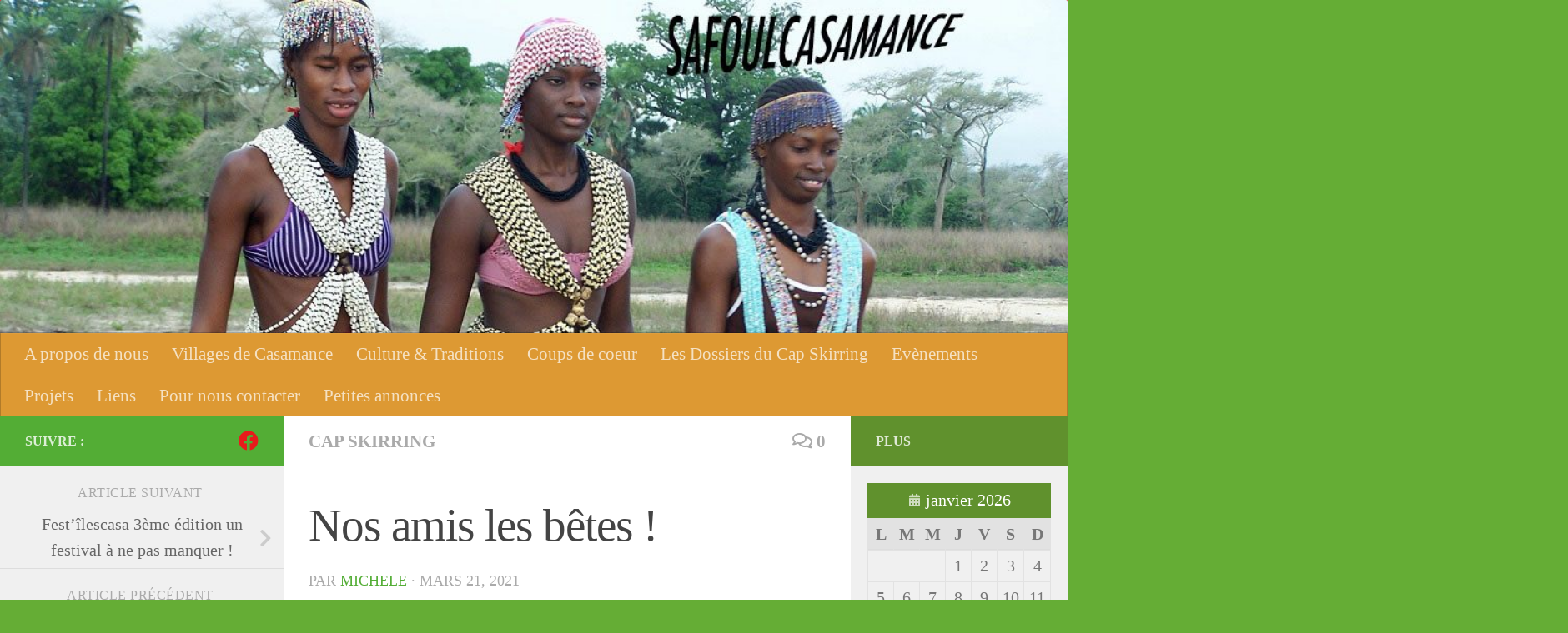

--- FILE ---
content_type: text/html; charset=UTF-8
request_url: http://safoucasamance.malitique.org/nos-amis-les-betes
body_size: 24640
content:
<!DOCTYPE html>
<html class="no-js" lang="fr-FR">
<head>
  <meta charset="UTF-8">
  <meta name="viewport" content="width=device-width, initial-scale=1.0">
  <link rel="profile" href="https://gmpg.org/xfn/11" />
  <link rel="pingback" href="http://safoucasamance.malitique.org/xmlrpc.php">

  <meta name='robots' content='index, follow, max-image-preview:large, max-snippet:-1, max-video-preview:-1' />
<script>document.documentElement.className = document.documentElement.className.replace("no-js","js");</script>

	<!-- This site is optimized with the Yoast SEO plugin v25.6 - https://yoast.com/wordpress/plugins/seo/ -->
	<title>Nos amis les bêtes ! -</title>
	<link rel="canonical" href="https://safoucasamance.malitique.org/nos-amis-les-betes" />
	<meta property="og:locale" content="fr_FR" />
	<meta property="og:type" content="article" />
	<meta property="og:title" content="Nos amis les bêtes ! -" />
	<meta property="og:description" content="On peux les voir sur la plage du Cap Skirring, principalement au niveau des vestiges du campement « Les Cocotiers » ! Vaches, cochons, mais surtout des meutes entières de chiens qui vivent en liberté. Ce&#046;&#046;&#046;" />
	<meta property="og:url" content="https://safoucasamance.malitique.org/nos-amis-les-betes" />
	<meta property="article:published_time" content="2021-03-21T21:52:44+00:00" />
	<meta property="article:modified_time" content="2021-03-21T21:52:46+00:00" />
	<meta property="og:image" content="https://safoucasamance.malitique.org/wp-content/uploads/2021/03/IMG_3143-scaled.jpg" />
	<meta property="og:image:width" content="2560" />
	<meta property="og:image:height" content="1920" />
	<meta property="og:image:type" content="image/jpeg" />
	<meta name="author" content="Michele" />
	<meta name="twitter:card" content="summary_large_image" />
	<meta name="twitter:label1" content="Écrit par" />
	<meta name="twitter:data1" content="Michele" />
	<meta name="twitter:label2" content="Durée de lecture estimée" />
	<meta name="twitter:data2" content="3 minutes" />
	<script type="application/ld+json" class="yoast-schema-graph">{"@context":"https://schema.org","@graph":[{"@type":"WebPage","@id":"https://safoucasamance.malitique.org/nos-amis-les-betes","url":"https://safoucasamance.malitique.org/nos-amis-les-betes","name":"Nos amis les bêtes ! -","isPartOf":{"@id":"http://safoucasamance.malitique.org/#website"},"primaryImageOfPage":{"@id":"https://safoucasamance.malitique.org/nos-amis-les-betes#primaryimage"},"image":{"@id":"https://safoucasamance.malitique.org/nos-amis-les-betes#primaryimage"},"thumbnailUrl":"http://safoucasamance.malitique.org/wp-content/uploads/2021/03/IMG_3143-scaled.jpg","datePublished":"2021-03-21T21:52:44+00:00","dateModified":"2021-03-21T21:52:46+00:00","author":{"@id":"http://safoucasamance.malitique.org/#/schema/person/74ee9f42e1b3686c10bf7247cbffb7f2"},"breadcrumb":{"@id":"https://safoucasamance.malitique.org/nos-amis-les-betes#breadcrumb"},"inLanguage":"fr-FR","potentialAction":[{"@type":"ReadAction","target":["https://safoucasamance.malitique.org/nos-amis-les-betes"]}]},{"@type":"ImageObject","inLanguage":"fr-FR","@id":"https://safoucasamance.malitique.org/nos-amis-les-betes#primaryimage","url":"http://safoucasamance.malitique.org/wp-content/uploads/2021/03/IMG_3143-scaled.jpg","contentUrl":"http://safoucasamance.malitique.org/wp-content/uploads/2021/03/IMG_3143-scaled.jpg","width":2560,"height":1920},{"@type":"BreadcrumbList","@id":"https://safoucasamance.malitique.org/nos-amis-les-betes#breadcrumb","itemListElement":[{"@type":"ListItem","position":1,"name":"Accueil","item":"http://safoucasamance.malitique.org/"},{"@type":"ListItem","position":2,"name":"Nos amis les bêtes !"}]},{"@type":"WebSite","@id":"http://safoucasamance.malitique.org/#website","url":"http://safoucasamance.malitique.org/","name":"","description":"                                                               ","potentialAction":[{"@type":"SearchAction","target":{"@type":"EntryPoint","urlTemplate":"http://safoucasamance.malitique.org/?s={search_term_string}"},"query-input":{"@type":"PropertyValueSpecification","valueRequired":true,"valueName":"search_term_string"}}],"inLanguage":"fr-FR"},{"@type":"Person","@id":"http://safoucasamance.malitique.org/#/schema/person/74ee9f42e1b3686c10bf7247cbffb7f2","name":"Michele","image":{"@type":"ImageObject","inLanguage":"fr-FR","@id":"http://safoucasamance.malitique.org/#/schema/person/image/","url":"https://secure.gravatar.com/avatar/7746cd83cf4b6d58cc9f434389940ad5c9c3d03978ec4c2f7664d8145612efff?s=96&d=mm&r=g","contentUrl":"https://secure.gravatar.com/avatar/7746cd83cf4b6d58cc9f434389940ad5c9c3d03978ec4c2f7664d8145612efff?s=96&d=mm&r=g","caption":"Michele"},"url":"http://safoucasamance.malitique.org/author/michele"}]}</script>
	<!-- / Yoast SEO plugin. -->


<link rel='dns-prefetch' href='//static.addtoany.com' />
<link rel="alternate" type="application/rss+xml" title="                                                                                                                 &raquo; Flux" href="http://safoucasamance.malitique.org/feed" />
<link rel="alternate" type="application/rss+xml" title="                                                                                                                 &raquo; Flux des commentaires" href="http://safoucasamance.malitique.org/comments/feed" />
<link rel="alternate" type="application/rss+xml" title="                                                                                                                 &raquo; Nos amis les bêtes ! Flux des commentaires" href="http://safoucasamance.malitique.org/nos-amis-les-betes/feed" />
<link rel="alternate" title="oEmbed (JSON)" type="application/json+oembed" href="http://safoucasamance.malitique.org/wp-json/oembed/1.0/embed?url=http%3A%2F%2Fsafoucasamance.malitique.org%2Fnos-amis-les-betes" />
<link rel="alternate" title="oEmbed (XML)" type="text/xml+oembed" href="http://safoucasamance.malitique.org/wp-json/oembed/1.0/embed?url=http%3A%2F%2Fsafoucasamance.malitique.org%2Fnos-amis-les-betes&#038;format=xml" />
<style id='wp-img-auto-sizes-contain-inline-css'>
img:is([sizes=auto i],[sizes^="auto," i]){contain-intrinsic-size:3000px 1500px}
/*# sourceURL=wp-img-auto-sizes-contain-inline-css */
</style>
<style id='wp-emoji-styles-inline-css'>

	img.wp-smiley, img.emoji {
		display: inline !important;
		border: none !important;
		box-shadow: none !important;
		height: 1em !important;
		width: 1em !important;
		margin: 0 0.07em !important;
		vertical-align: -0.1em !important;
		background: none !important;
		padding: 0 !important;
	}
/*# sourceURL=wp-emoji-styles-inline-css */
</style>
<style id='wp-block-library-inline-css'>
:root{--wp-block-synced-color:#7a00df;--wp-block-synced-color--rgb:122,0,223;--wp-bound-block-color:var(--wp-block-synced-color);--wp-editor-canvas-background:#ddd;--wp-admin-theme-color:#007cba;--wp-admin-theme-color--rgb:0,124,186;--wp-admin-theme-color-darker-10:#006ba1;--wp-admin-theme-color-darker-10--rgb:0,107,160.5;--wp-admin-theme-color-darker-20:#005a87;--wp-admin-theme-color-darker-20--rgb:0,90,135;--wp-admin-border-width-focus:2px}@media (min-resolution:192dpi){:root{--wp-admin-border-width-focus:1.5px}}.wp-element-button{cursor:pointer}:root .has-very-light-gray-background-color{background-color:#eee}:root .has-very-dark-gray-background-color{background-color:#313131}:root .has-very-light-gray-color{color:#eee}:root .has-very-dark-gray-color{color:#313131}:root .has-vivid-green-cyan-to-vivid-cyan-blue-gradient-background{background:linear-gradient(135deg,#00d084,#0693e3)}:root .has-purple-crush-gradient-background{background:linear-gradient(135deg,#34e2e4,#4721fb 50%,#ab1dfe)}:root .has-hazy-dawn-gradient-background{background:linear-gradient(135deg,#faaca8,#dad0ec)}:root .has-subdued-olive-gradient-background{background:linear-gradient(135deg,#fafae1,#67a671)}:root .has-atomic-cream-gradient-background{background:linear-gradient(135deg,#fdd79a,#004a59)}:root .has-nightshade-gradient-background{background:linear-gradient(135deg,#330968,#31cdcf)}:root .has-midnight-gradient-background{background:linear-gradient(135deg,#020381,#2874fc)}:root{--wp--preset--font-size--normal:16px;--wp--preset--font-size--huge:42px}.has-regular-font-size{font-size:1em}.has-larger-font-size{font-size:2.625em}.has-normal-font-size{font-size:var(--wp--preset--font-size--normal)}.has-huge-font-size{font-size:var(--wp--preset--font-size--huge)}.has-text-align-center{text-align:center}.has-text-align-left{text-align:left}.has-text-align-right{text-align:right}.has-fit-text{white-space:nowrap!important}#end-resizable-editor-section{display:none}.aligncenter{clear:both}.items-justified-left{justify-content:flex-start}.items-justified-center{justify-content:center}.items-justified-right{justify-content:flex-end}.items-justified-space-between{justify-content:space-between}.screen-reader-text{border:0;clip-path:inset(50%);height:1px;margin:-1px;overflow:hidden;padding:0;position:absolute;width:1px;word-wrap:normal!important}.screen-reader-text:focus{background-color:#ddd;clip-path:none;color:#444;display:block;font-size:1em;height:auto;left:5px;line-height:normal;padding:15px 23px 14px;text-decoration:none;top:5px;width:auto;z-index:100000}html :where(.has-border-color){border-style:solid}html :where([style*=border-top-color]){border-top-style:solid}html :where([style*=border-right-color]){border-right-style:solid}html :where([style*=border-bottom-color]){border-bottom-style:solid}html :where([style*=border-left-color]){border-left-style:solid}html :where([style*=border-width]){border-style:solid}html :where([style*=border-top-width]){border-top-style:solid}html :where([style*=border-right-width]){border-right-style:solid}html :where([style*=border-bottom-width]){border-bottom-style:solid}html :where([style*=border-left-width]){border-left-style:solid}html :where(img[class*=wp-image-]){height:auto;max-width:100%}:where(figure){margin:0 0 1em}html :where(.is-position-sticky){--wp-admin--admin-bar--position-offset:var(--wp-admin--admin-bar--height,0px)}@media screen and (max-width:600px){html :where(.is-position-sticky){--wp-admin--admin-bar--position-offset:0px}}

/*# sourceURL=wp-block-library-inline-css */
</style><style id='wp-block-image-inline-css'>
.wp-block-image>a,.wp-block-image>figure>a{display:inline-block}.wp-block-image img{box-sizing:border-box;height:auto;max-width:100%;vertical-align:bottom}@media not (prefers-reduced-motion){.wp-block-image img.hide{visibility:hidden}.wp-block-image img.show{animation:show-content-image .4s}}.wp-block-image[style*=border-radius] img,.wp-block-image[style*=border-radius]>a{border-radius:inherit}.wp-block-image.has-custom-border img{box-sizing:border-box}.wp-block-image.aligncenter{text-align:center}.wp-block-image.alignfull>a,.wp-block-image.alignwide>a{width:100%}.wp-block-image.alignfull img,.wp-block-image.alignwide img{height:auto;width:100%}.wp-block-image .aligncenter,.wp-block-image .alignleft,.wp-block-image .alignright,.wp-block-image.aligncenter,.wp-block-image.alignleft,.wp-block-image.alignright{display:table}.wp-block-image .aligncenter>figcaption,.wp-block-image .alignleft>figcaption,.wp-block-image .alignright>figcaption,.wp-block-image.aligncenter>figcaption,.wp-block-image.alignleft>figcaption,.wp-block-image.alignright>figcaption{caption-side:bottom;display:table-caption}.wp-block-image .alignleft{float:left;margin:.5em 1em .5em 0}.wp-block-image .alignright{float:right;margin:.5em 0 .5em 1em}.wp-block-image .aligncenter{margin-left:auto;margin-right:auto}.wp-block-image :where(figcaption){margin-bottom:1em;margin-top:.5em}.wp-block-image.is-style-circle-mask img{border-radius:9999px}@supports ((-webkit-mask-image:none) or (mask-image:none)) or (-webkit-mask-image:none){.wp-block-image.is-style-circle-mask img{border-radius:0;-webkit-mask-image:url('data:image/svg+xml;utf8,<svg viewBox="0 0 100 100" xmlns="http://www.w3.org/2000/svg"><circle cx="50" cy="50" r="50"/></svg>');mask-image:url('data:image/svg+xml;utf8,<svg viewBox="0 0 100 100" xmlns="http://www.w3.org/2000/svg"><circle cx="50" cy="50" r="50"/></svg>');mask-mode:alpha;-webkit-mask-position:center;mask-position:center;-webkit-mask-repeat:no-repeat;mask-repeat:no-repeat;-webkit-mask-size:contain;mask-size:contain}}:root :where(.wp-block-image.is-style-rounded img,.wp-block-image .is-style-rounded img){border-radius:9999px}.wp-block-image figure{margin:0}.wp-lightbox-container{display:flex;flex-direction:column;position:relative}.wp-lightbox-container img{cursor:zoom-in}.wp-lightbox-container img:hover+button{opacity:1}.wp-lightbox-container button{align-items:center;backdrop-filter:blur(16px) saturate(180%);background-color:#5a5a5a40;border:none;border-radius:4px;cursor:zoom-in;display:flex;height:20px;justify-content:center;opacity:0;padding:0;position:absolute;right:16px;text-align:center;top:16px;width:20px;z-index:100}@media not (prefers-reduced-motion){.wp-lightbox-container button{transition:opacity .2s ease}}.wp-lightbox-container button:focus-visible{outline:3px auto #5a5a5a40;outline:3px auto -webkit-focus-ring-color;outline-offset:3px}.wp-lightbox-container button:hover{cursor:pointer;opacity:1}.wp-lightbox-container button:focus{opacity:1}.wp-lightbox-container button:focus,.wp-lightbox-container button:hover,.wp-lightbox-container button:not(:hover):not(:active):not(.has-background){background-color:#5a5a5a40;border:none}.wp-lightbox-overlay{box-sizing:border-box;cursor:zoom-out;height:100vh;left:0;overflow:hidden;position:fixed;top:0;visibility:hidden;width:100%;z-index:100000}.wp-lightbox-overlay .close-button{align-items:center;cursor:pointer;display:flex;justify-content:center;min-height:40px;min-width:40px;padding:0;position:absolute;right:calc(env(safe-area-inset-right) + 16px);top:calc(env(safe-area-inset-top) + 16px);z-index:5000000}.wp-lightbox-overlay .close-button:focus,.wp-lightbox-overlay .close-button:hover,.wp-lightbox-overlay .close-button:not(:hover):not(:active):not(.has-background){background:none;border:none}.wp-lightbox-overlay .lightbox-image-container{height:var(--wp--lightbox-container-height);left:50%;overflow:hidden;position:absolute;top:50%;transform:translate(-50%,-50%);transform-origin:top left;width:var(--wp--lightbox-container-width);z-index:9999999999}.wp-lightbox-overlay .wp-block-image{align-items:center;box-sizing:border-box;display:flex;height:100%;justify-content:center;margin:0;position:relative;transform-origin:0 0;width:100%;z-index:3000000}.wp-lightbox-overlay .wp-block-image img{height:var(--wp--lightbox-image-height);min-height:var(--wp--lightbox-image-height);min-width:var(--wp--lightbox-image-width);width:var(--wp--lightbox-image-width)}.wp-lightbox-overlay .wp-block-image figcaption{display:none}.wp-lightbox-overlay button{background:none;border:none}.wp-lightbox-overlay .scrim{background-color:#fff;height:100%;opacity:.9;position:absolute;width:100%;z-index:2000000}.wp-lightbox-overlay.active{visibility:visible}@media not (prefers-reduced-motion){.wp-lightbox-overlay.active{animation:turn-on-visibility .25s both}.wp-lightbox-overlay.active img{animation:turn-on-visibility .35s both}.wp-lightbox-overlay.show-closing-animation:not(.active){animation:turn-off-visibility .35s both}.wp-lightbox-overlay.show-closing-animation:not(.active) img{animation:turn-off-visibility .25s both}.wp-lightbox-overlay.zoom.active{animation:none;opacity:1;visibility:visible}.wp-lightbox-overlay.zoom.active .lightbox-image-container{animation:lightbox-zoom-in .4s}.wp-lightbox-overlay.zoom.active .lightbox-image-container img{animation:none}.wp-lightbox-overlay.zoom.active .scrim{animation:turn-on-visibility .4s forwards}.wp-lightbox-overlay.zoom.show-closing-animation:not(.active){animation:none}.wp-lightbox-overlay.zoom.show-closing-animation:not(.active) .lightbox-image-container{animation:lightbox-zoom-out .4s}.wp-lightbox-overlay.zoom.show-closing-animation:not(.active) .lightbox-image-container img{animation:none}.wp-lightbox-overlay.zoom.show-closing-animation:not(.active) .scrim{animation:turn-off-visibility .4s forwards}}@keyframes show-content-image{0%{visibility:hidden}99%{visibility:hidden}to{visibility:visible}}@keyframes turn-on-visibility{0%{opacity:0}to{opacity:1}}@keyframes turn-off-visibility{0%{opacity:1;visibility:visible}99%{opacity:0;visibility:visible}to{opacity:0;visibility:hidden}}@keyframes lightbox-zoom-in{0%{transform:translate(calc((-100vw + var(--wp--lightbox-scrollbar-width))/2 + var(--wp--lightbox-initial-left-position)),calc(-50vh + var(--wp--lightbox-initial-top-position))) scale(var(--wp--lightbox-scale))}to{transform:translate(-50%,-50%) scale(1)}}@keyframes lightbox-zoom-out{0%{transform:translate(-50%,-50%) scale(1);visibility:visible}99%{visibility:visible}to{transform:translate(calc((-100vw + var(--wp--lightbox-scrollbar-width))/2 + var(--wp--lightbox-initial-left-position)),calc(-50vh + var(--wp--lightbox-initial-top-position))) scale(var(--wp--lightbox-scale));visibility:hidden}}
/*# sourceURL=http://safoucasamance.malitique.org/wp-includes/blocks/image/style.min.css */
</style>
<style id='global-styles-inline-css'>
:root{--wp--preset--aspect-ratio--square: 1;--wp--preset--aspect-ratio--4-3: 4/3;--wp--preset--aspect-ratio--3-4: 3/4;--wp--preset--aspect-ratio--3-2: 3/2;--wp--preset--aspect-ratio--2-3: 2/3;--wp--preset--aspect-ratio--16-9: 16/9;--wp--preset--aspect-ratio--9-16: 9/16;--wp--preset--color--black: #000000;--wp--preset--color--cyan-bluish-gray: #abb8c3;--wp--preset--color--white: #ffffff;--wp--preset--color--pale-pink: #f78da7;--wp--preset--color--vivid-red: #cf2e2e;--wp--preset--color--luminous-vivid-orange: #ff6900;--wp--preset--color--luminous-vivid-amber: #fcb900;--wp--preset--color--light-green-cyan: #7bdcb5;--wp--preset--color--vivid-green-cyan: #00d084;--wp--preset--color--pale-cyan-blue: #8ed1fc;--wp--preset--color--vivid-cyan-blue: #0693e3;--wp--preset--color--vivid-purple: #9b51e0;--wp--preset--gradient--vivid-cyan-blue-to-vivid-purple: linear-gradient(135deg,rgb(6,147,227) 0%,rgb(155,81,224) 100%);--wp--preset--gradient--light-green-cyan-to-vivid-green-cyan: linear-gradient(135deg,rgb(122,220,180) 0%,rgb(0,208,130) 100%);--wp--preset--gradient--luminous-vivid-amber-to-luminous-vivid-orange: linear-gradient(135deg,rgb(252,185,0) 0%,rgb(255,105,0) 100%);--wp--preset--gradient--luminous-vivid-orange-to-vivid-red: linear-gradient(135deg,rgb(255,105,0) 0%,rgb(207,46,46) 100%);--wp--preset--gradient--very-light-gray-to-cyan-bluish-gray: linear-gradient(135deg,rgb(238,238,238) 0%,rgb(169,184,195) 100%);--wp--preset--gradient--cool-to-warm-spectrum: linear-gradient(135deg,rgb(74,234,220) 0%,rgb(151,120,209) 20%,rgb(207,42,186) 40%,rgb(238,44,130) 60%,rgb(251,105,98) 80%,rgb(254,248,76) 100%);--wp--preset--gradient--blush-light-purple: linear-gradient(135deg,rgb(255,206,236) 0%,rgb(152,150,240) 100%);--wp--preset--gradient--blush-bordeaux: linear-gradient(135deg,rgb(254,205,165) 0%,rgb(254,45,45) 50%,rgb(107,0,62) 100%);--wp--preset--gradient--luminous-dusk: linear-gradient(135deg,rgb(255,203,112) 0%,rgb(199,81,192) 50%,rgb(65,88,208) 100%);--wp--preset--gradient--pale-ocean: linear-gradient(135deg,rgb(255,245,203) 0%,rgb(182,227,212) 50%,rgb(51,167,181) 100%);--wp--preset--gradient--electric-grass: linear-gradient(135deg,rgb(202,248,128) 0%,rgb(113,206,126) 100%);--wp--preset--gradient--midnight: linear-gradient(135deg,rgb(2,3,129) 0%,rgb(40,116,252) 100%);--wp--preset--font-size--small: 13px;--wp--preset--font-size--medium: 20px;--wp--preset--font-size--large: 36px;--wp--preset--font-size--x-large: 42px;--wp--preset--spacing--20: 0.44rem;--wp--preset--spacing--30: 0.67rem;--wp--preset--spacing--40: 1rem;--wp--preset--spacing--50: 1.5rem;--wp--preset--spacing--60: 2.25rem;--wp--preset--spacing--70: 3.38rem;--wp--preset--spacing--80: 5.06rem;--wp--preset--shadow--natural: 6px 6px 9px rgba(0, 0, 0, 0.2);--wp--preset--shadow--deep: 12px 12px 50px rgba(0, 0, 0, 0.4);--wp--preset--shadow--sharp: 6px 6px 0px rgba(0, 0, 0, 0.2);--wp--preset--shadow--outlined: 6px 6px 0px -3px rgb(255, 255, 255), 6px 6px rgb(0, 0, 0);--wp--preset--shadow--crisp: 6px 6px 0px rgb(0, 0, 0);}:where(.is-layout-flex){gap: 0.5em;}:where(.is-layout-grid){gap: 0.5em;}body .is-layout-flex{display: flex;}.is-layout-flex{flex-wrap: wrap;align-items: center;}.is-layout-flex > :is(*, div){margin: 0;}body .is-layout-grid{display: grid;}.is-layout-grid > :is(*, div){margin: 0;}:where(.wp-block-columns.is-layout-flex){gap: 2em;}:where(.wp-block-columns.is-layout-grid){gap: 2em;}:where(.wp-block-post-template.is-layout-flex){gap: 1.25em;}:where(.wp-block-post-template.is-layout-grid){gap: 1.25em;}.has-black-color{color: var(--wp--preset--color--black) !important;}.has-cyan-bluish-gray-color{color: var(--wp--preset--color--cyan-bluish-gray) !important;}.has-white-color{color: var(--wp--preset--color--white) !important;}.has-pale-pink-color{color: var(--wp--preset--color--pale-pink) !important;}.has-vivid-red-color{color: var(--wp--preset--color--vivid-red) !important;}.has-luminous-vivid-orange-color{color: var(--wp--preset--color--luminous-vivid-orange) !important;}.has-luminous-vivid-amber-color{color: var(--wp--preset--color--luminous-vivid-amber) !important;}.has-light-green-cyan-color{color: var(--wp--preset--color--light-green-cyan) !important;}.has-vivid-green-cyan-color{color: var(--wp--preset--color--vivid-green-cyan) !important;}.has-pale-cyan-blue-color{color: var(--wp--preset--color--pale-cyan-blue) !important;}.has-vivid-cyan-blue-color{color: var(--wp--preset--color--vivid-cyan-blue) !important;}.has-vivid-purple-color{color: var(--wp--preset--color--vivid-purple) !important;}.has-black-background-color{background-color: var(--wp--preset--color--black) !important;}.has-cyan-bluish-gray-background-color{background-color: var(--wp--preset--color--cyan-bluish-gray) !important;}.has-white-background-color{background-color: var(--wp--preset--color--white) !important;}.has-pale-pink-background-color{background-color: var(--wp--preset--color--pale-pink) !important;}.has-vivid-red-background-color{background-color: var(--wp--preset--color--vivid-red) !important;}.has-luminous-vivid-orange-background-color{background-color: var(--wp--preset--color--luminous-vivid-orange) !important;}.has-luminous-vivid-amber-background-color{background-color: var(--wp--preset--color--luminous-vivid-amber) !important;}.has-light-green-cyan-background-color{background-color: var(--wp--preset--color--light-green-cyan) !important;}.has-vivid-green-cyan-background-color{background-color: var(--wp--preset--color--vivid-green-cyan) !important;}.has-pale-cyan-blue-background-color{background-color: var(--wp--preset--color--pale-cyan-blue) !important;}.has-vivid-cyan-blue-background-color{background-color: var(--wp--preset--color--vivid-cyan-blue) !important;}.has-vivid-purple-background-color{background-color: var(--wp--preset--color--vivid-purple) !important;}.has-black-border-color{border-color: var(--wp--preset--color--black) !important;}.has-cyan-bluish-gray-border-color{border-color: var(--wp--preset--color--cyan-bluish-gray) !important;}.has-white-border-color{border-color: var(--wp--preset--color--white) !important;}.has-pale-pink-border-color{border-color: var(--wp--preset--color--pale-pink) !important;}.has-vivid-red-border-color{border-color: var(--wp--preset--color--vivid-red) !important;}.has-luminous-vivid-orange-border-color{border-color: var(--wp--preset--color--luminous-vivid-orange) !important;}.has-luminous-vivid-amber-border-color{border-color: var(--wp--preset--color--luminous-vivid-amber) !important;}.has-light-green-cyan-border-color{border-color: var(--wp--preset--color--light-green-cyan) !important;}.has-vivid-green-cyan-border-color{border-color: var(--wp--preset--color--vivid-green-cyan) !important;}.has-pale-cyan-blue-border-color{border-color: var(--wp--preset--color--pale-cyan-blue) !important;}.has-vivid-cyan-blue-border-color{border-color: var(--wp--preset--color--vivid-cyan-blue) !important;}.has-vivid-purple-border-color{border-color: var(--wp--preset--color--vivid-purple) !important;}.has-vivid-cyan-blue-to-vivid-purple-gradient-background{background: var(--wp--preset--gradient--vivid-cyan-blue-to-vivid-purple) !important;}.has-light-green-cyan-to-vivid-green-cyan-gradient-background{background: var(--wp--preset--gradient--light-green-cyan-to-vivid-green-cyan) !important;}.has-luminous-vivid-amber-to-luminous-vivid-orange-gradient-background{background: var(--wp--preset--gradient--luminous-vivid-amber-to-luminous-vivid-orange) !important;}.has-luminous-vivid-orange-to-vivid-red-gradient-background{background: var(--wp--preset--gradient--luminous-vivid-orange-to-vivid-red) !important;}.has-very-light-gray-to-cyan-bluish-gray-gradient-background{background: var(--wp--preset--gradient--very-light-gray-to-cyan-bluish-gray) !important;}.has-cool-to-warm-spectrum-gradient-background{background: var(--wp--preset--gradient--cool-to-warm-spectrum) !important;}.has-blush-light-purple-gradient-background{background: var(--wp--preset--gradient--blush-light-purple) !important;}.has-blush-bordeaux-gradient-background{background: var(--wp--preset--gradient--blush-bordeaux) !important;}.has-luminous-dusk-gradient-background{background: var(--wp--preset--gradient--luminous-dusk) !important;}.has-pale-ocean-gradient-background{background: var(--wp--preset--gradient--pale-ocean) !important;}.has-electric-grass-gradient-background{background: var(--wp--preset--gradient--electric-grass) !important;}.has-midnight-gradient-background{background: var(--wp--preset--gradient--midnight) !important;}.has-small-font-size{font-size: var(--wp--preset--font-size--small) !important;}.has-medium-font-size{font-size: var(--wp--preset--font-size--medium) !important;}.has-large-font-size{font-size: var(--wp--preset--font-size--large) !important;}.has-x-large-font-size{font-size: var(--wp--preset--font-size--x-large) !important;}
/*# sourceURL=global-styles-inline-css */
</style>

<style id='classic-theme-styles-inline-css'>
/*! This file is auto-generated */
.wp-block-button__link{color:#fff;background-color:#32373c;border-radius:9999px;box-shadow:none;text-decoration:none;padding:calc(.667em + 2px) calc(1.333em + 2px);font-size:1.125em}.wp-block-file__button{background:#32373c;color:#fff;text-decoration:none}
/*# sourceURL=/wp-includes/css/classic-themes.min.css */
</style>
<link rel='stylesheet' id='hueman-main-style-css' href='http://safoucasamance.malitique.org/wp-content/themes/hueman/assets/front/css/main.min.css?ver=3.7.27' media='all' />
<style id='hueman-main-style-inline-css'>
body { font-family:Georgia, serif;font-size:1.31rem }@media only screen and (min-width: 720px) {
        .nav > li { font-size:1.31rem; }
      }.sidebar .widget { padding-left: 20px; padding-right: 20px; padding-top: 20px; }::selection { background-color: #53ad35; }
::-moz-selection { background-color: #53ad35; }a,a>span.hu-external::after,.themeform label .required,#flexslider-featured .flex-direction-nav .flex-next:hover,#flexslider-featured .flex-direction-nav .flex-prev:hover,.post-hover:hover .post-title a,.post-title a:hover,.sidebar.s1 .post-nav li a:hover i,.content .post-nav li a:hover i,.post-related a:hover,.sidebar.s1 .widget_rss ul li a,#footer .widget_rss ul li a,.sidebar.s1 .widget_calendar a,#footer .widget_calendar a,.sidebar.s1 .alx-tab .tab-item-category a,.sidebar.s1 .alx-posts .post-item-category a,.sidebar.s1 .alx-tab li:hover .tab-item-title a,.sidebar.s1 .alx-tab li:hover .tab-item-comment a,.sidebar.s1 .alx-posts li:hover .post-item-title a,#footer .alx-tab .tab-item-category a,#footer .alx-posts .post-item-category a,#footer .alx-tab li:hover .tab-item-title a,#footer .alx-tab li:hover .tab-item-comment a,#footer .alx-posts li:hover .post-item-title a,.comment-tabs li.active a,.comment-awaiting-moderation,.child-menu a:hover,.child-menu .current_page_item > a,.wp-pagenavi a{ color: #53ad35; }input[type="submit"],.themeform button[type="submit"],.sidebar.s1 .sidebar-top,.sidebar.s1 .sidebar-toggle,#flexslider-featured .flex-control-nav li a.flex-active,.post-tags a:hover,.sidebar.s1 .widget_calendar caption,#footer .widget_calendar caption,.author-bio .bio-avatar:after,.commentlist li.bypostauthor > .comment-body:after,.commentlist li.comment-author-admin > .comment-body:after{ background-color: #53ad35; }.post-format .format-container { border-color: #53ad35; }.sidebar.s1 .alx-tabs-nav li.active a,#footer .alx-tabs-nav li.active a,.comment-tabs li.active a,.wp-pagenavi a:hover,.wp-pagenavi a:active,.wp-pagenavi span.current{ border-bottom-color: #53ad35!important; }.sidebar.s2 .post-nav li a:hover i,
.sidebar.s2 .widget_rss ul li a,
.sidebar.s2 .widget_calendar a,
.sidebar.s2 .alx-tab .tab-item-category a,
.sidebar.s2 .alx-posts .post-item-category a,
.sidebar.s2 .alx-tab li:hover .tab-item-title a,
.sidebar.s2 .alx-tab li:hover .tab-item-comment a,
.sidebar.s2 .alx-posts li:hover .post-item-title a { color: #60912d; }
.sidebar.s2 .sidebar-top,.sidebar.s2 .sidebar-toggle,.post-comments,.jp-play-bar,.jp-volume-bar-value,.sidebar.s2 .widget_calendar caption{ background-color: #60912d; }.sidebar.s2 .alx-tabs-nav li.active a { border-bottom-color: #60912d; }
.post-comments::before { border-right-color: #60912d; }
      .search-expand,
              #nav-topbar.nav-container { background-color: #ef3902!important}@media only screen and (min-width: 720px) {
                #nav-topbar .nav ul { background-color: #ef3902!important; }
              }.is-scrolled #header .nav-container.desktop-sticky,
              .is-scrolled #header .search-expand { background-color: #ef3902!important; background-color: rgba(239,57,2,0.90)!important }.is-scrolled .topbar-transparent #nav-topbar.desktop-sticky .nav ul { background-color: #ef3902!important; background-color: rgba(239,57,2,0.95)!important }#header { background-color: #dd3333; }
@media only screen and (min-width: 720px) {
  #nav-header .nav ul { background-color: #dd3333; }
}
        #header #nav-mobile { background-color: #dd3333!important; }.is-scrolled #header #nav-mobile { background-color: #dd3333!important; background-color: rgba(221,51,51,0.90)!important }#nav-header.nav-container, #main-header-search .search-expand { background-color: #dd9933; }
@media only screen and (min-width: 720px) {
  #nav-header .nav ul { background-color: #dd9933; }
}
        .site-title a img { max-height: 350px; }img { -webkit-border-radius: 2px; border-radius: 2px; }body {background: #65ad35 url(http://safoucasamance.malitique.org/wp-content/uploads/2020/01/100_1994-signée.jpg) repeat center center;background-attachment:inherit;background-size: <length>;}

/*# sourceURL=hueman-main-style-inline-css */
</style>
<link rel='stylesheet' id='addtoany-css' href='http://safoucasamance.malitique.org/wp-content/plugins/add-to-any/addtoany.min.css?ver=1.16' media='all' />
<link rel='stylesheet' id='wp-block-paragraph-css' href='http://safoucasamance.malitique.org/wp-includes/blocks/paragraph/style.min.css?ver=6.9' media='all' />
<link rel='stylesheet' id='wp-block-list-css' href='http://safoucasamance.malitique.org/wp-includes/blocks/list/style.min.css?ver=6.9' media='all' />
<script src="http://safoucasamance.malitique.org/wp-content/plugins/1and1-wordpress-assistant/js/cookies.js?ver=6.9" id="1and1-wp-cookies-js"></script>
<script id="addtoany-core-js-before">
window.a2a_config=window.a2a_config||{};a2a_config.callbacks=[];a2a_config.overlays=[];a2a_config.templates={};a2a_localize = {
	Share: "Partager",
	Save: "Enregistrer",
	Subscribe: "S'abonner",
	Email: "E-mail",
	Bookmark: "Marque-page",
	ShowAll: "Montrer tout",
	ShowLess: "Montrer moins",
	FindServices: "Trouver des service(s)",
	FindAnyServiceToAddTo: "Trouver instantan&eacute;ment des services &agrave; ajouter &agrave;",
	PoweredBy: "Propuls&eacute; par",
	ShareViaEmail: "Partager par e-mail",
	SubscribeViaEmail: "S’abonner par e-mail",
	BookmarkInYourBrowser: "Ajouter un signet dans votre navigateur",
	BookmarkInstructions: "Appuyez sur Ctrl+D ou \u2318+D pour mettre cette page en signet",
	AddToYourFavorites: "Ajouter &agrave; vos favoris",
	SendFromWebOrProgram: "Envoyer depuis n’importe quelle adresse e-mail ou logiciel e-mail",
	EmailProgram: "Programme d’e-mail",
	More: "Plus&#8230;",
	ThanksForSharing: "Merci de partager !",
	ThanksForFollowing: "Merci de nous suivre !"
};


//# sourceURL=addtoany-core-js-before
</script>
<script defer src="https://static.addtoany.com/menu/page.js" id="addtoany-core-js"></script>
<script src="http://safoucasamance.malitique.org/wp-includes/js/jquery/jquery.min.js?ver=3.7.1" id="jquery-core-js"></script>
<script src="http://safoucasamance.malitique.org/wp-includes/js/jquery/jquery-migrate.min.js?ver=3.4.1" id="jquery-migrate-js"></script>
<script defer src="http://safoucasamance.malitique.org/wp-content/plugins/add-to-any/addtoany.min.js?ver=1.1" id="addtoany-jquery-js"></script>
<script src="http://safoucasamance.malitique.org/wp-content/themes/hueman/assets/front/js/libs/mobile-detect.min.js?ver=3.7.27" id="mobile-detect-js" defer></script>
<link rel="https://api.w.org/" href="http://safoucasamance.malitique.org/wp-json/" /><link rel="alternate" title="JSON" type="application/json" href="http://safoucasamance.malitique.org/wp-json/wp/v2/posts/2131" /><link rel="EditURI" type="application/rsd+xml" title="RSD" href="http://safoucasamance.malitique.org/xmlrpc.php?rsd" />
<meta name="generator" content="WordPress 6.9" />
<link rel='shortlink' href='http://safoucasamance.malitique.org/?p=2131' />
<!-- Analytics by WP Statistics - https://wp-statistics.com -->
    <link rel="preload" as="font" type="font/woff2" href="http://safoucasamance.malitique.org/wp-content/themes/hueman/assets/front/webfonts/fa-brands-400.woff2?v=5.15.2" crossorigin="anonymous"/>
    <link rel="preload" as="font" type="font/woff2" href="http://safoucasamance.malitique.org/wp-content/themes/hueman/assets/front/webfonts/fa-regular-400.woff2?v=5.15.2" crossorigin="anonymous"/>
    <link rel="preload" as="font" type="font/woff2" href="http://safoucasamance.malitique.org/wp-content/themes/hueman/assets/front/webfonts/fa-solid-900.woff2?v=5.15.2" crossorigin="anonymous"/>
  <!--[if lt IE 9]>
<script src="http://safoucasamance.malitique.org/wp-content/themes/hueman/assets/front/js/ie/html5shiv-printshiv.min.js"></script>
<script src="http://safoucasamance.malitique.org/wp-content/themes/hueman/assets/front/js/ie/selectivizr.js"></script>
<![endif]-->
<link rel="icon" href="http://safoucasamance.malitique.org/wp-content/uploads/2020/01/cropped-100_1994-signée-1-32x32.jpg" sizes="32x32" />
<link rel="icon" href="http://safoucasamance.malitique.org/wp-content/uploads/2020/01/cropped-100_1994-signée-1-192x192.jpg" sizes="192x192" />
<link rel="apple-touch-icon" href="http://safoucasamance.malitique.org/wp-content/uploads/2020/01/cropped-100_1994-signée-1-180x180.jpg" />
<meta name="msapplication-TileImage" content="http://safoucasamance.malitique.org/wp-content/uploads/2020/01/cropped-100_1994-signée-1-270x270.jpg" />
</head>

<body class="wp-singular post-template-default single single-post postid-2131 single-format-standard wp-embed-responsive wp-theme-hueman col-3cm boxed header-desktop-sticky header-mobile-sticky hu-fa-not-loaded hueman-3-7-27 chrome">
<div id="wrapper">
  <a class="screen-reader-text skip-link" href="#content">Skip to content</a>
  
  <header id="header" class="top-menu-mobile-on one-mobile-menu top_menu header-ads-desktop header-ads-mobile topbar-transparent has-header-img">
        <nav class="nav-container group mobile-menu mobile-sticky no-menu-assigned" id="nav-mobile" data-menu-id="header-1">
  <div class="mobile-title-logo-in-header"><p class="site-title">                  <a class="custom-logo-link" href="http://safoucasamance.malitique.org/" rel="home" title="                                                                                                                 | Page d'accueil">                                                                                                                </a>                </p></div>
        
                    <!-- <div class="ham__navbar-toggler collapsed" aria-expanded="false">
          <div class="ham__navbar-span-wrapper">
            <span class="ham-toggler-menu__span"></span>
          </div>
        </div> -->
        <button class="ham__navbar-toggler-two collapsed" title="Menu" aria-expanded="false">
          <span class="ham__navbar-span-wrapper">
            <span class="line line-1"></span>
            <span class="line line-2"></span>
            <span class="line line-3"></span>
          </span>
        </button>
            
      <div class="nav-text"></div>
      <div class="nav-wrap container">
                  <ul class="nav container-inner group mobile-search">
                            <li>
                  <form role="search" method="get" class="search-form" action="http://safoucasamance.malitique.org/">
				<label>
					<span class="screen-reader-text">Rechercher :</span>
					<input type="search" class="search-field" placeholder="Rechercher…" value="" name="s" />
				</label>
				<input type="submit" class="search-submit" value="Rechercher" />
			</form>                </li>
                      </ul>
                <ul id="menu-menuhaut" class="nav container-inner group"><li id="menu-item-1711" class="menu-item menu-item-type-post_type menu-item-object-post menu-item-1711"><a href="http://safoucasamance.malitique.org/qui-sommes-nous">A propos de nous</a></li>
<li id="menu-item-10" class="menu-item menu-item-type-taxonomy menu-item-object-category menu-item-10"><a href="http://safoucasamance.malitique.org/category/villages-de-casamance">Villages de Casamance</a></li>
<li id="menu-item-7" class="menu-item menu-item-type-taxonomy menu-item-object-category menu-item-7"><a href="http://safoucasamance.malitique.org/category/culture-traditions">Culture &amp; Traditions</a></li>
<li id="menu-item-6" class="menu-item menu-item-type-taxonomy menu-item-object-category menu-item-6"><a href="http://safoucasamance.malitique.org/category/coups-de-coeur">Coups de coeur</a></li>
<li id="menu-item-1105" class="menu-item menu-item-type-taxonomy menu-item-object-category menu-item-1105"><a href="http://safoucasamance.malitique.org/category/les-dossiers-du-cap-skirring">Les Dossiers du Cap Skirring</a></li>
<li id="menu-item-1106" class="menu-item menu-item-type-taxonomy menu-item-object-category menu-item-1106"><a href="http://safoucasamance.malitique.org/category/evenements">Evènements</a></li>
<li id="menu-item-9" class="menu-item menu-item-type-taxonomy menu-item-object-category menu-item-9"><a href="http://safoucasamance.malitique.org/category/projets">Projets</a></li>
<li id="menu-item-8" class="menu-item menu-item-type-taxonomy menu-item-object-category menu-item-8"><a href="http://safoucasamance.malitique.org/category/liens">Liens</a></li>
<li id="menu-item-1710" class="menu-item menu-item-type-post_type menu-item-object-page menu-item-1710"><a href="http://safoucasamance.malitique.org/contact">Pour nous contacter</a></li>
<li id="menu-item-2371" class="menu-item menu-item-type-taxonomy menu-item-object-category menu-item-2371"><a href="http://safoucasamance.malitique.org/category/petites-annonces">Petites annonces</a></li>
</ul>      </div>
</nav><!--/#nav-topbar-->  
  
  <div class="container group">
        <div class="container-inner">

                <div id="header-image-wrap">
              <div class="group hu-pad central-header-zone">
                                        <div class="logo-tagline-group">
                          <p class="site-title">                  <a class="custom-logo-link" href="http://safoucasamance.malitique.org/" rel="home" title="                                                                                                                 | Page d'accueil">                                                                                                                </a>                </p>                                                </div>
                                                          <div id="header-widgets">
                                                </div><!--/#header-ads-->
                                </div>

              <a href="http://safoucasamance.malitique.org/" rel="home"><img src="http://safoucasamance.malitique.org/wp-content/uploads/2020/07/cropped-3-filles-avec-le-titre-SAFOULCASAMANCE.jpg" width="1024" height="372" alt="" class="new-site-image" srcset="http://safoucasamance.malitique.org/wp-content/uploads/2020/07/cropped-3-filles-avec-le-titre-SAFOULCASAMANCE.jpg 1024w, http://safoucasamance.malitique.org/wp-content/uploads/2020/07/cropped-3-filles-avec-le-titre-SAFOULCASAMANCE-300x109.jpg 300w, http://safoucasamance.malitique.org/wp-content/uploads/2020/07/cropped-3-filles-avec-le-titre-SAFOULCASAMANCE-768x279.jpg 768w" sizes="(max-width: 1024px) 100vw, 1024px" decoding="async" fetchpriority="high" /></a>          </div>
      
                <nav class="nav-container group desktop-menu " id="nav-header" data-menu-id="header-2">
    <div class="nav-text"><!-- put your mobile menu text here --></div>

  <div class="nav-wrap container">
        <ul id="menu-menuhaut-1" class="nav container-inner group"><li class="menu-item menu-item-type-post_type menu-item-object-post menu-item-1711"><a href="http://safoucasamance.malitique.org/qui-sommes-nous">A propos de nous</a></li>
<li class="menu-item menu-item-type-taxonomy menu-item-object-category menu-item-10"><a href="http://safoucasamance.malitique.org/category/villages-de-casamance">Villages de Casamance</a></li>
<li class="menu-item menu-item-type-taxonomy menu-item-object-category menu-item-7"><a href="http://safoucasamance.malitique.org/category/culture-traditions">Culture &amp; Traditions</a></li>
<li class="menu-item menu-item-type-taxonomy menu-item-object-category menu-item-6"><a href="http://safoucasamance.malitique.org/category/coups-de-coeur">Coups de coeur</a></li>
<li class="menu-item menu-item-type-taxonomy menu-item-object-category menu-item-1105"><a href="http://safoucasamance.malitique.org/category/les-dossiers-du-cap-skirring">Les Dossiers du Cap Skirring</a></li>
<li class="menu-item menu-item-type-taxonomy menu-item-object-category menu-item-1106"><a href="http://safoucasamance.malitique.org/category/evenements">Evènements</a></li>
<li class="menu-item menu-item-type-taxonomy menu-item-object-category menu-item-9"><a href="http://safoucasamance.malitique.org/category/projets">Projets</a></li>
<li class="menu-item menu-item-type-taxonomy menu-item-object-category menu-item-8"><a href="http://safoucasamance.malitique.org/category/liens">Liens</a></li>
<li class="menu-item menu-item-type-post_type menu-item-object-page menu-item-1710"><a href="http://safoucasamance.malitique.org/contact">Pour nous contacter</a></li>
<li class="menu-item menu-item-type-taxonomy menu-item-object-category menu-item-2371"><a href="http://safoucasamance.malitique.org/category/petites-annonces">Petites annonces</a></li>
</ul>  </div>
</nav><!--/#nav-header-->      
    </div><!--/.container-inner-->
      </div><!--/.container-->

</header><!--/#header-->
  
  <div class="container" id="page">
    <div class="container-inner">
            <div class="main">
        <div class="main-inner group">
          
              <main class="content" id="content">
              <div class="page-title hu-pad group">
          	    		<ul class="meta-single group">
    			<li class="category"><a href="http://safoucasamance.malitique.org/category/cap-skirring" rel="category tag">Cap Skirring</a></li>
    			    			<li class="comments"><a href="http://safoucasamance.malitique.org/nos-amis-les-betes#respond"><i class="far fa-comments"></i>0</a></li>
    			    		</ul>
            
    </div><!--/.page-title-->
          <div class="hu-pad group">
              <article class="post-2131 post type-post status-publish format-standard has-post-thumbnail hentry category-cap-skirring">
    <div class="post-inner group">

      <h1 class="post-title entry-title">Nos amis les bêtes !</h1>
  <p class="post-byline">
       par     <span class="vcard author">
       <span class="fn"><a href="http://safoucasamance.malitique.org/author/michele" title="Articles par Michele" rel="author">Michele</a></span>
     </span>
     &middot;
                                            <time class="published" datetime="2021-03-21T21:52:44+00:00">mars 21, 2021</time>
                      </p>

                                
      <div class="clear"></div>

      <div class="entry themeform">
        <div class="entry-inner">
          
<p>On peux les voir sur la plage du Cap Skirring, principalement au niveau des vestiges du campement « Les Cocotiers » !</p>



<div class="wp-block-image is-style-rounded"><figure class="aligncenter size-large is-resized"><img  decoding="async"  src="[data-uri]" data-src="http://safoucasamance.malitique.org/wp-content/uploads/2021/03/IMG_3143-1024x768.jpg"  alt="" class="wp-image-2133" width="503" height="377" data-srcset="http://safoucasamance.malitique.org/wp-content/uploads/2021/03/IMG_3143-1024x768.jpg 1024w, http://safoucasamance.malitique.org/wp-content/uploads/2021/03/IMG_3143-300x225.jpg 300w, http://safoucasamance.malitique.org/wp-content/uploads/2021/03/IMG_3143-768x576.jpg 768w, http://safoucasamance.malitique.org/wp-content/uploads/2021/03/IMG_3143-1536x1152.jpg 1536w, http://safoucasamance.malitique.org/wp-content/uploads/2021/03/IMG_3143-2048x1536.jpg 2048w" data-sizes="(max-width: 503px) 100vw, 503px" /><figcaption>Elle s&rsquo;appelle « ZOREILLES » des gamins les lui ont coupées&#8230;!</figcaption></figure></div>



<p></p>



<p>Vaches, cochons, mais surtout des meutes entières de chiens qui vivent en liberté.</p>



<p>Ce sont des « Laobes »</p>



<p><em>Le <strong>Laobé</strong> est un chien polyvalent originaire d&rsquo;<a href="https://fr.wikipedia.org/wiki/Afrique_de_l%27Ouest">Afrique de l&rsquo;Ouest</a>. Il est parfois surnommé chien jaune. Chien d&rsquo;origine ancienne, il tire son nom des <a href="https://fr.wikipedia.org/wiki/Laob%C3%A9s">Laobés</a> dont il assurait la protection et qu&rsquo;il avertissait des dangers. Comme le <a href="https://fr.wikipedia.org/wiki/Basenji">basenji</a> en <a href="https://fr.wikipedia.org/wiki/Afrique_centrale">Afrique centrale</a> ou l&rsquo;<a href="https://fr.wikipedia.org/wiki/Africanis">africanis</a> en <a href="https://fr.wikipedia.org/wiki/Afrique_Australe">Afrique Australe</a>, il descendrait des chiens de l&rsquo;<a href="https://fr.wikipedia.org/wiki/%C3%89gypte_antique">Égypte antique</a>. C&rsquo;est le chien le plus répandu en <a href="https://fr.wikipedia.org/wiki/Afrique_de_l%27Ouest">Afrique de l&rsquo;Ouest</a>. La couleur d&rsquo;origine de son poil varie de sable à fauve mais du fait des croisements successifs avec des races importées, on en trouve aujourd&rsquo;hui de toutes les couleurs. Il est souvent décrit comme un chien au poil jaune et aux oreilles courtes<sup><a href="https://fr.wikipedia.org/wiki/Laob%C3%A9_(chien)#cite_note-1">1</a></sup>. En <a href="https://fr.wikipedia.org/wiki/1780">1780</a>, J.F. Laharpe, dans son Abrégé de l&rsquo;Histoire Générale des Voyages décrit le laobé comme un chien qui n&rsquo;aboie pas mais dont le cri ressemble à un hurlement. C&rsquo;est un chien polyvalent qui a initialement été sélectionné par les populations d&rsquo;<a href="https://fr.wikipedia.org/wiki/Afrique_de_l%27Ouest">Afrique de l&rsquo;Ouest</a> pour la <a href="https://fr.wikipedia.org/wiki/Chasse">chasse</a> et la garde des biens, des <a href="https://fr.wikipedia.org/wiki/Famille">familles</a> et des <a href="https://fr.wikipedia.org/wiki/Troupeau">troupeaux</a>. Il a peu à peu été rejeté à partir de la <a href="https://fr.wikipedia.org/wiki/Colonisation">colonisation</a> et est devenu <a href="https://fr.wikipedia.org/wiki/Commensalisme">commensal</a> et semi-sauvage.</em></p>



<p><em>Pour les ethnies agricoles d&rsquo;<a href="https://fr.wikipedia.org/wiki/Afrique_de_l%27Ouest">Afrique de l&rsquo;Ouest</a>, la possession d&rsquo;un laobé était motivée à la fois par des raisons pratiques et mystiques. Il avait ainsi trois fonctions essentielles <sup><a href="https://fr.wikipedia.org/wiki/Laob%C3%A9_(chien)#cite_note-2">2</a></sup> :</em></p>



<ul class="wp-block-list"><li><em>Éloigner la faune sauvage,</em></li><li><em>Garder les troupeaux,</em></li><li><em>Avertir son maître de la présence de dangers d&rsquo;ordre mystique.</em></li></ul>



<p><em>Selon certaines croyances locales le laobé aurait la capacité de voir à travers les ténèbres et de détecter les <a href="https://fr.wikipedia.org/wiki/G%C3%A9nie">génies</a> et les esprits malfaisants qui apparaissent la nuit<sup><a href="https://fr.wikipedia.org/wiki/Laob%C3%A9_(chien)#cite_note-3">3</a>,<a href="https://fr.wikipedia.org/wiki/Laob%C3%A9_(chien)#cite_note-4">4</a></sup>. Il était ainsi perçu comme un protecteur des familles aussi bien sur le plan matériel que spirituel.</em></p>



<p><em>Choyé et respecté avant la colonisation<sup><a href="https://fr.wikipedia.org/wiki/Laob%C3%A9_(chien)#cite_note-5">5</a></sup>, il est désormais essentiellement un chien semi-sauvage, errant, couvrant une zone qui s&rsquo;étend du <a href="https://fr.wikipedia.org/wiki/Niger">Niger</a> jusqu&rsquo;au <a href="https://fr.wikipedia.org/wiki/S%C3%A9n%C3%A9gal">Sénégal</a>. L&rsquo;exode rural, le recul des croyances traditionnelles africaines et la progression de l&rsquo;<a href="https://fr.wikipedia.org/wiki/Islam">Islam</a> expliquent sans doute ce changement.</em></p>



<p><em>À l&rsquo;inverse des populations subsahariennes, il était méprisé par les <a href="https://fr.wikipedia.org/wiki/Maures">Maures</a>, les <a href="https://fr.wikipedia.org/wiki/Touaregs">Touaregs</a> et les arabo-berbères qui lui préfèrent le <a href="https://fr.wikipedia.org/wiki/Sloughi">Sloughi</a> ou <a href="https://fr.wikipedia.org/wiki/Azawakh">Azawakh</a>. Cela explique sans doute son cantonnement à la zone subsaharienne<sup><a href="https://fr.wikipedia.org/wiki/Laob%C3%A9_(chien)#cite_note-6">6</a></sup>.</em></p>



<p><a href="https://fr.wikipedia.org/wiki/Laob%C3%A9_(chien)">https://fr.wikipedia.org/wiki/Laob%C3%A9_(chien)</a></p>



<p>Mais les temps ont changé ! aujourd&rsquo;hui ces animaux de compagnie réputés pour protéger les familles sont devenus la proie de prédateurs à deux pattes : l&rsquo;homme !</p>



<p>Détournés de leur mission initiales, ils sont chassés, battus, empoisonnés, vendus pour une poignée de cacahuètes. Souvent les portées meurent rongées par les vers de Cayor. Rares sont ceux qui sont adoptés. </p>



<p>Ils nous approchent chaque jour, sous la table d&rsquo;un restaurant, sur un chemin de sable. Parfois on assiste en direct à une saillie, nature oblige. 63 jours plus tard la meute s&rsquo;agrandit de 8 à 12 parfois petits chiots. </p>



<p>Certains d&rsquo;entre nous se préoccupent de ces chiens, de leur devenir, d&rsquo;autres cherchent à les éliminer. Pourtant jamais ils ne sont éliminés à leur naissance car en Afrique on respecte les « petits »&#8230;mais plus tard, adultes, ils seront pris dans une battue organisée et finirons sous les coups dans d&rsquo;horribles souffrances.</p>



<p>Nos amis les bêtes ont parfois plus d&rsquo;humanité que certains hommes. Ils ne nous abandonneront jamais et lorsqu&rsquo;ils nous aiment, c&rsquo;est pour la VIE !</p>



<div class="wp-block-image is-style-rounded"><figure class="aligncenter size-large"><img  decoding="async" width="1024" height="768"  src="[data-uri]" data-src="http://safoucasamance.malitique.org/wp-content/uploads/2021/03/IMG_3144-1024x768.jpg"  alt="" class="wp-image-2135" data-srcset="http://safoucasamance.malitique.org/wp-content/uploads/2021/03/IMG_3144-1024x768.jpg 1024w, http://safoucasamance.malitique.org/wp-content/uploads/2021/03/IMG_3144-300x225.jpg 300w, http://safoucasamance.malitique.org/wp-content/uploads/2021/03/IMG_3144-768x576.jpg 768w, http://safoucasamance.malitique.org/wp-content/uploads/2021/03/IMG_3144-1536x1152.jpg 1536w, http://safoucasamance.malitique.org/wp-content/uploads/2021/03/IMG_3144-2048x1536.jpg 2048w" data-sizes="(max-width: 1024px) 100vw, 1024px" /><figcaption>Cette demoiselle est pleine. Elle mettra bas fin avril. Pour l&rsquo;adoption les inscriptions sont ouvertes.</figcaption></figure></div>



<p></p>



<p></p>



<p></p>



<p></p>
<div class="addtoany_share_save_container addtoany_content addtoany_content_bottom"><div class="a2a_kit a2a_kit_size_20 addtoany_list" data-a2a-url="http://safoucasamance.malitique.org/nos-amis-les-betes" data-a2a-title="Nos amis les bêtes !"><a class="a2a_button_facebook" href="https://www.addtoany.com/add_to/facebook?linkurl=http%3A%2F%2Fsafoucasamance.malitique.org%2Fnos-amis-les-betes&amp;linkname=Nos%20amis%20les%20b%C3%AAtes%20%21" title="Facebook" rel="nofollow noopener" target="_blank"></a><a class="a2a_button_twitter" href="https://www.addtoany.com/add_to/twitter?linkurl=http%3A%2F%2Fsafoucasamance.malitique.org%2Fnos-amis-les-betes&amp;linkname=Nos%20amis%20les%20b%C3%AAtes%20%21" title="Twitter" rel="nofollow noopener" target="_blank"></a><a class="a2a_button_email" href="https://www.addtoany.com/add_to/email?linkurl=http%3A%2F%2Fsafoucasamance.malitique.org%2Fnos-amis-les-betes&amp;linkname=Nos%20amis%20les%20b%C3%AAtes%20%21" title="Email" rel="nofollow noopener" target="_blank"></a><a class="a2a_dd addtoany_share_save addtoany_share" href="https://www.addtoany.com/share"></a></div></div>          <nav class="pagination group">
                      </nav><!--/.pagination-->
        </div>

        
        <div class="clear"></div>
      </div><!--/.entry-->

    </div><!--/.post-inner-->
  </article><!--/.post-->

<div class="clear"></div>





<h4 class="heading">
	<i class="far fa-hand-point-right"></i>Vous aimerez aussi...</h4>

<ul class="related-posts group">
  		<li class="related post-hover">
		<article class="post-931 post type-post status-publish format-standard has-post-thumbnail hentry category-cap-skirring tag-cap-skirring tag-village">

			<div class="post-thumbnail">
				<a href="http://safoucasamance.malitique.org/village-de-cap-skirring-cote-rue" class="hu-rel-post-thumb">
																								</a>
							</div><!--/.post-thumbnail-->

			<div class="related-inner">

				<h4 class="post-title entry-title">
					<a href="http://safoucasamance.malitique.org/village-de-cap-skirring-cote-rue" rel="bookmark">Le village de Cap Skirring côté rue</a>
				</h4><!--/.post-title-->

				<div class="post-meta group">
					<p class="post-date">
  <time class="published updated" datetime="2017-11-20 23:35:17">novembre 20, 2017</time>
</p>

  <p class="post-byline" style="display:none">&nbsp;par    <span class="vcard author">
      <span class="fn"><a href="http://safoucasamance.malitique.org/author/michele" title="Articles par Michele" rel="author">Michele</a></span>
    </span> &middot; Published <span class="published">novembre 20, 2017</span>
      </p>
				</div><!--/.post-meta-->

			</div><!--/.related-inner-->

		</article>
	</li><!--/.related-->
		<li class="related post-hover">
		<article class="post-2105 post type-post status-publish format-standard has-post-thumbnail hentry category-cap-skirring">

			<div class="post-thumbnail">
				<a href="http://safoucasamance.malitique.org/plein-feu-sur-les-actifs-du-cap-skirring" class="hu-rel-post-thumb">
					<img  width="320" height="157"  src="[data-uri]" data-src="http://safoucasamance.malitique.org/wp-content/uploads/2021/03/téléchargement.jpeg"  class="attachment-thumb-medium size-thumb-medium wp-post-image" alt="" decoding="async" loading="lazy" data-srcset="http://safoucasamance.malitique.org/wp-content/uploads/2021/03/téléchargement.jpeg 320w, http://safoucasamance.malitique.org/wp-content/uploads/2021/03/téléchargement-300x147.jpeg 300w" data-sizes="auto, (max-width: 320px) 100vw, 320px" />																			</a>
									<a class="post-comments" href="http://safoucasamance.malitique.org/plein-feu-sur-les-actifs-du-cap-skirring#respond"><i class="far fa-comments"></i>0</a>
							</div><!--/.post-thumbnail-->

			<div class="related-inner">

				<h4 class="post-title entry-title">
					<a href="http://safoucasamance.malitique.org/plein-feu-sur-les-actifs-du-cap-skirring" rel="bookmark">Plein feu sur les actifs du Cap Skirring</a>
				</h4><!--/.post-title-->

				<div class="post-meta group">
					<p class="post-date">
  <time class="published updated" datetime="2021-03-19 13:13:20">mars 19, 2021</time>
</p>

  <p class="post-byline" style="display:none">&nbsp;par    <span class="vcard author">
      <span class="fn"><a href="http://safoucasamance.malitique.org/author/michele" title="Articles par Michele" rel="author">Michele</a></span>
    </span> &middot; Published <span class="published">mars 19, 2021</span>
      </p>
				</div><!--/.post-meta-->

			</div><!--/.related-inner-->

		</article>
	</li><!--/.related-->
		<li class="related post-hover">
		<article class="post-1121 post type-post status-publish format-standard has-post-thumbnail hentry category-cap-skirring">

			<div class="post-thumbnail">
				<a href="http://safoucasamance.malitique.org/cap-skirring-cote-bolongs" class="hu-rel-post-thumb">
																								</a>
							</div><!--/.post-thumbnail-->

			<div class="related-inner">

				<h4 class="post-title entry-title">
					<a href="http://safoucasamance.malitique.org/cap-skirring-cote-bolongs" rel="bookmark">Cap Skirring, du côté des bolongs</a>
				</h4><!--/.post-title-->

				<div class="post-meta group">
					<p class="post-date">
  <time class="published updated" datetime="2018-01-05 01:12:43">janvier 5, 2018</time>
</p>

  <p class="post-byline" style="display:none">&nbsp;par    <span class="vcard author">
      <span class="fn"><a href="http://safoucasamance.malitique.org/author/michele" title="Articles par Michele" rel="author">Michele</a></span>
    </span> &middot; Published <span class="published">janvier 5, 2018</span>
      </p>
				</div><!--/.post-meta-->

			</div><!--/.related-inner-->

		</article>
	</li><!--/.related-->
		  
</ul><!--/.post-related-->



<section id="comments" class="themeform">

	
					<!-- comments open, no comments -->
		
	
		<div id="respond" class="comment-respond">
		<h3 id="reply-title" class="comment-reply-title">Laisser un commentaire <small><a rel="nofollow" id="cancel-comment-reply-link" href="/nos-amis-les-betes#respond" style="display:none;">Annuler la réponse</a></small></h3><form action="http://safoucasamance.malitique.org/wp-comments-post.php" method="post" id="commentform" class="comment-form"><p class="comment-notes"><span id="email-notes">Votre adresse e-mail ne sera pas publiée.</span> <span class="required-field-message">Les champs obligatoires sont indiqués avec <span class="required">*</span></span></p><p class="comment-form-comment"><label for="comment">Commentaire <span class="required">*</span></label> <textarea id="comment" name="comment" cols="45" rows="8" maxlength="65525" required="required"></textarea></p><p class="comment-form-author"><label for="author">Nom <span class="required">*</span></label> <input id="author" name="author" type="text" value="" size="30" maxlength="245" autocomplete="name" required="required" /></p>
<p class="comment-form-email"><label for="email">E-mail <span class="required">*</span></label> <input id="email" name="email" type="text" value="" size="30" maxlength="100" aria-describedby="email-notes" autocomplete="email" required="required" /></p>
<p class="comment-form-url"><label for="url">Site web</label> <input id="url" name="url" type="text" value="" size="30" maxlength="200" autocomplete="url" /></p>
<p class="comment-form-cookies-consent"><input id="wp-comment-cookies-consent" name="wp-comment-cookies-consent" type="checkbox" value="yes" /> <label for="wp-comment-cookies-consent">Enregistrer mon nom, mon e-mail et mon site dans le navigateur pour mon prochain commentaire.</label></p>
<p class="form-submit"><input name="submit" type="submit" id="submit" class="submit" value="Laisser un commentaire" /> <input type='hidden' name='comment_post_ID' value='2131' id='comment_post_ID' />
<input type='hidden' name='comment_parent' id='comment_parent' value='0' />
</p></form>	</div><!-- #respond -->
	
</section><!--/#comments-->          </div><!--/.hu-pad-->
            </main><!--/.content-->
          

	<div class="sidebar s1 collapsed" data-position="left" data-layout="col-3cm" data-sb-id="s1">

		<button class="sidebar-toggle" title="Étendre la colonne latérale"><i class="fas sidebar-toggle-arrows"></i></button>

		<div class="sidebar-content">

			           			<div class="sidebar-top group">
                        <p>Suivre :</p>                    <ul class="social-links"><li><a rel="nofollow noopener noreferrer" class="social-tooltip"  title="Suivez-nous sur Facebook" aria-label="Suivez-nous sur Facebook" href="https://web.facebook.com/michele.lacoste3" target="_blank"  style="color:#e81b1b"><i class="fab fa-facebook"></i></a></li></ul>  			</div>
			
				<ul class="post-nav group">
				<li class="next"><strong>Article suivant&nbsp;</strong><a href="http://safoucasamance.malitique.org/festilescasa-3eme-edition-un-festival-a-ne-pas-manquer" rel="next"><i class="fas fa-chevron-right"></i><span>Fest&rsquo;îlescasa  3ème édition          un festival à ne pas manquer !</span></a></li>
		
				<li class="previous"><strong>Article précédent&nbsp;</strong><a href="http://safoucasamance.malitique.org/lhomme-au-crochet" rel="prev"><i class="fas fa-chevron-left"></i><span>Cap&rsquo;tain crochet !</span></a></li>
			</ul>

			
			<div id="alxtabs-2" class="widget widget_hu_tabs">
<h3 class="widget-title"></h3><ul class="alx-tabs-nav group tab-count-4"><li class="alx-tab tab-recent"><a href="#tab-recent-2" title="Articles récents"><i class="far fa-clock"></i><span>Articles récents</span></a></li><li class="alx-tab tab-popular"><a href="#tab-popular-2" title="Articles populaires"><i class="fas fa-star"></i><span>Articles populaires</span></a></li><li class="alx-tab tab-comments"><a href="#tab-comments-2" title="Commentaires récents"><i class="far fa-comments"></i><span>Commentaires récents</span></a></li><li class="alx-tab tab-tags"><a href="#tab-tags-2" title="Étiquettes"><i class="fas fa-tags"></i><span>Étiquettes</span></a></li></ul>
	<div class="alx-tabs-container">


		
			
			<ul id="tab-recent-2" class="alx-tab group thumbs-enabled">
        								<li>

										<div class="tab-item-thumbnail">
						<a href="http://safoucasamance.malitique.org/alex-le-robinson-crusoe-du-cap-skirring">
							<img  width="80" height="80"  src="[data-uri]" data-src="http://safoucasamance.malitique.org/wp-content/uploads/2025/03/gettyimages-200562742-002-612x612-1-80x80.jpg"  class="attachment-thumb-small size-thumb-small wp-post-image" alt="" decoding="async" loading="lazy" />																											</a>
					</div>
					
					<div class="tab-item-inner group">
						<p class="tab-item-category"><a href="http://safoucasamance.malitique.org/category/cap-skirring" rel="category tag">Cap Skirring</a></p>						<p class="tab-item-title"><a href="http://safoucasamance.malitique.org/alex-le-robinson-crusoe-du-cap-skirring" rel="bookmark">ALEX ! le Robinson Crusoé du Cap Skirring</a></p>
						<p class="tab-item-date">mars 5, 2025</p>					</div>

				</li>
								<li>

										<div class="tab-item-thumbnail">
						<a href="http://safoucasamance.malitique.org/terangagee">
							<img  width="80" height="80"  src="[data-uri]" data-src="http://safoucasamance.malitique.org/wp-content/uploads/2025/03/logo_principal_baseline-rouge-80x80.png"  class="attachment-thumb-small size-thumb-small wp-post-image" alt="" decoding="async" loading="lazy" />																											</a>
					</div>
					
					<div class="tab-item-inner group">
						<p class="tab-item-category"><a href="http://safoucasamance.malitique.org/category/cap-skirring" rel="category tag">Cap Skirring</a></p>						<p class="tab-item-title"><a href="http://safoucasamance.malitique.org/terangagee" rel="bookmark">TERANGAGÉE</a></p>
						<p class="tab-item-date">mars 5, 2025</p>					</div>

				</li>
								<li>

										<div class="tab-item-thumbnail">
						<a href="http://safoucasamance.malitique.org/on-bouge-a-cap-skirring">
							<img  width="80" height="80"  src="[data-uri]" data-src="http://safoucasamance.malitique.org/wp-content/uploads/2025/02/flyer-coach-gaston-80x80.png"  class="attachment-thumb-small size-thumb-small wp-post-image" alt="" decoding="async" loading="lazy" />																											</a>
					</div>
					
					<div class="tab-item-inner group">
						<p class="tab-item-category"><a href="http://safoucasamance.malitique.org/category/cap-skirring" rel="category tag">Cap Skirring</a></p>						<p class="tab-item-title"><a href="http://safoucasamance.malitique.org/on-bouge-a-cap-skirring" rel="bookmark">ON BOUGE A CAP SKIRRING</a></p>
						<p class="tab-item-date">février 1, 2025</p>					</div>

				</li>
								<li>

										<div class="tab-item-thumbnail">
						<a href="http://safoucasamance.malitique.org/lart-de-la-recuperation">
							<img  width="80" height="80"  src="[data-uri]" data-src="http://safoucasamance.malitique.org/wp-content/uploads/2025/01/cendrier-80x80.jpeg"  class="attachment-thumb-small size-thumb-small wp-post-image" alt="" decoding="async" loading="lazy" />																											</a>
					</div>
					
					<div class="tab-item-inner group">
						<p class="tab-item-category"><a href="http://safoucasamance.malitique.org/category/cap-skirring" rel="category tag">Cap Skirring</a></p>						<p class="tab-item-title"><a href="http://safoucasamance.malitique.org/lart-de-la-recuperation" rel="bookmark">L&rsquo;ART DE LA RECUPERATION</a></p>
						<p class="tab-item-date">janvier 27, 2025</p>					</div>

				</li>
								<li>

										<div class="tab-item-thumbnail">
						<a href="http://safoucasamance.malitique.org/momo-un-sculpteur-de-la-plage-du-cap-skiring">
							        <svg class="hu-svg-placeholder thumb-small-empty" id="6970f05387b4d" viewBox="0 0 1792 1792" xmlns="http://www.w3.org/2000/svg"><path d="M928 832q0-14-9-23t-23-9q-66 0-113 47t-47 113q0 14 9 23t23 9 23-9 9-23q0-40 28-68t68-28q14 0 23-9t9-23zm224 130q0 106-75 181t-181 75-181-75-75-181 75-181 181-75 181 75 75 181zm-1024 574h1536v-128h-1536v128zm1152-574q0-159-112.5-271.5t-271.5-112.5-271.5 112.5-112.5 271.5 112.5 271.5 271.5 112.5 271.5-112.5 112.5-271.5zm-1024-642h384v-128h-384v128zm-128 192h1536v-256h-828l-64 128h-644v128zm1664-256v1280q0 53-37.5 90.5t-90.5 37.5h-1536q-53 0-90.5-37.5t-37.5-90.5v-1280q0-53 37.5-90.5t90.5-37.5h1536q53 0 90.5 37.5t37.5 90.5z"/></svg>
         <img class="hu-img-placeholder" src="http://safoucasamance.malitique.org/wp-content/themes/hueman/assets/front/img/thumb-small-empty.png" alt="« MOMO » un sculpteur de la plage du Cap Skiring" data-hu-post-id="6970f05387b4d" />																											</a>
					</div>
					
					<div class="tab-item-inner group">
						<p class="tab-item-category"><a href="http://safoucasamance.malitique.org/category/coups-de-coeur" rel="category tag">Coups de coeur</a></p>						<p class="tab-item-title"><a href="http://safoucasamance.malitique.org/momo-un-sculpteur-de-la-plage-du-cap-skiring" rel="bookmark">« MOMO » un sculpteur de la plage du Cap Skiring</a></p>
						<p class="tab-item-date">décembre 4, 2024</p>					</div>

				</li>
								        			</ul><!--/.alx-tab-->

		

		
						<ul id="tab-popular-2" class="alx-tab group thumbs-enabled">
        								<li>

										<div class="tab-item-thumbnail">
						<a href="http://safoucasamance.malitique.org/eloubaline-un-village-de-casamance-pas-comme-les-autres">
							<img  width="80" height="80"  src="[data-uri]" data-src="http://safoucasamance.malitique.org/wp-content/uploads/2021/02/enfant-à-Eloubalinejpg-Copie-80x80.jpg"  class="attachment-thumb-small size-thumb-small wp-post-image" alt="" decoding="async" loading="lazy" />																											</a>
					</div>
					
					<div class="tab-item-inner group">
						<p class="tab-item-category"><a href="http://safoucasamance.malitique.org/category/villages-de-casamance" rel="category tag">Villages de Casamance</a></p>						<p class="tab-item-title"><a href="http://safoucasamance.malitique.org/eloubaline-un-village-de-casamance-pas-comme-les-autres" rel="bookmark">ELOUBALINE un village de Casamance pas comme les autres</a></p>
						<p class="tab-item-date">février 22, 2021</p>					</div>

				</li>
								<li>

										<div class="tab-item-thumbnail">
						<a href="http://safoucasamance.malitique.org/femmes-dici-ou-dailleurs-en-quete-de-culture">
							<img  width="80" height="80"  src="[data-uri]" data-src="http://safoucasamance.malitique.org/wp-content/uploads/2020/06/LOGO-FEMMES-ICI-AILLEURS-LOGO-REDUIT-80x80.jpg"  class="attachment-thumb-small size-thumb-small wp-post-image" alt="" decoding="async" loading="lazy" />																											</a>
					</div>
					
					<div class="tab-item-inner group">
						<p class="tab-item-category"><a href="http://safoucasamance.malitique.org/category/projets" rel="category tag">Projets</a></p>						<p class="tab-item-title"><a href="http://safoucasamance.malitique.org/femmes-dici-ou-dailleurs-en-quete-de-culture" rel="bookmark">Femmes d&rsquo;ici ou d&rsquo;ailleurs, en quête de culture</a></p>
						<p class="tab-item-date">juin 1, 2020</p>					</div>

				</li>
								<li>

										<div class="tab-item-thumbnail">
						<a href="http://safoucasamance.malitique.org/menelik-ou-g-fandenjah">
																																		</a>
					</div>
					
					<div class="tab-item-inner group">
						<p class="tab-item-category"><a href="http://safoucasamance.malitique.org/category/coups-de-coeur" rel="category tag">Coups de coeur</a></p>						<p class="tab-item-title"><a href="http://safoucasamance.malitique.org/menelik-ou-g-fandenjah" rel="bookmark">MENELIK DIATTA alias G.FANDENEJAH</a></p>
						<p class="tab-item-date">août 5, 2019</p>					</div>

				</li>
								<li>

										<div class="tab-item-thumbnail">
						<a href="http://safoucasamance.malitique.org/un-artiste-peintre">
																																		</a>
					</div>
					
					<div class="tab-item-inner group">
						<p class="tab-item-category"><a href="http://safoucasamance.malitique.org/category/non-classe" rel="category tag">.</a> / <a href="http://safoucasamance.malitique.org/category/coups-de-coeur" rel="category tag">Coups de coeur</a></p>						<p class="tab-item-title"><a href="http://safoucasamance.malitique.org/un-artiste-peintre" rel="bookmark">Un artiste peintre</a></p>
						<p class="tab-item-date">août 1, 2016</p>					</div>

				</li>
								<li>

										<div class="tab-item-thumbnail">
						<a href="http://safoucasamance.malitique.org/alex-le-robinson-crusoe-du-cap-skirring">
							<img  width="80" height="80"  src="[data-uri]" data-src="http://safoucasamance.malitique.org/wp-content/uploads/2025/03/gettyimages-200562742-002-612x612-1-80x80.jpg"  class="attachment-thumb-small size-thumb-small wp-post-image" alt="" decoding="async" loading="lazy" />																											</a>
					</div>
					
					<div class="tab-item-inner group">
						<p class="tab-item-category"><a href="http://safoucasamance.malitique.org/category/cap-skirring" rel="category tag">Cap Skirring</a></p>						<p class="tab-item-title"><a href="http://safoucasamance.malitique.org/alex-le-robinson-crusoe-du-cap-skirring" rel="bookmark">ALEX ! le Robinson Crusoé du Cap Skirring</a></p>
						<p class="tab-item-date">mars 5, 2025</p>					</div>

				</li>
								        			</ul><!--/.alx-tab-->

		

		
			
			<ul id="tab-comments-2" class="alx-tab group avatars-enabled">
								<li>

												<div class="tab-item-avatar">
							<a href="http://safoucasamance.malitique.org/eloubaline-un-village-de-casamance-pas-comme-les-autres#comment-127">
								<img alt='' src='https://secure.gravatar.com/avatar/7746cd83cf4b6d58cc9f434389940ad5c9c3d03978ec4c2f7664d8145612efff?s=96&#038;d=mm&#038;r=g' srcset='https://secure.gravatar.com/avatar/7746cd83cf4b6d58cc9f434389940ad5c9c3d03978ec4c2f7664d8145612efff?s=192&#038;d=mm&#038;r=g 2x' class='avatar avatar-96 photo' height='96' width='96' loading='lazy' decoding='async'/>							</a>
						</div>
						
						<div class="tab-item-inner group">
														<div class="tab-item-name">Michele dit</div>
							<div class="tab-item-comment"><a href="http://safoucasamance.malitique.org/eloubaline-un-village-de-casamance-pas-comme-les-autres#comment-127">Bonjour à Eloubaline il n&#039;y a pas de campement c&#039;est simplement...</a></div>

						</div>

				</li>
								<li>

												<div class="tab-item-avatar">
							<a href="http://safoucasamance.malitique.org/eloubaline-un-village-de-casamance-pas-comme-les-autres#comment-121">
								<img alt='' src='https://secure.gravatar.com/avatar/bb53837a140fb46e112efd6531f452372c540614d1ee0376b0ee1404b1dcbb48?s=96&#038;d=mm&#038;r=g' srcset='https://secure.gravatar.com/avatar/bb53837a140fb46e112efd6531f452372c540614d1ee0376b0ee1404b1dcbb48?s=192&#038;d=mm&#038;r=g 2x' class='avatar avatar-96 photo' height='96' width='96' loading='lazy' decoding='async'/>							</a>
						</div>
						
						<div class="tab-item-inner group">
														<div class="tab-item-name">Ousseynou dit</div>
							<div class="tab-item-comment"><a href="http://safoucasamance.malitique.org/eloubaline-un-village-de-casamance-pas-comme-les-autres#comment-121">J&#039;aimerais bien avoir les contacts de se campement</a></div>

						</div>

				</li>
								<li>

												<div class="tab-item-avatar">
							<a href="http://safoucasamance.malitique.org/femmes-dici-ou-dailleurs-en-quete-de-culture#comment-112">
								<img alt='' src='https://secure.gravatar.com/avatar/7746cd83cf4b6d58cc9f434389940ad5c9c3d03978ec4c2f7664d8145612efff?s=96&#038;d=mm&#038;r=g' srcset='https://secure.gravatar.com/avatar/7746cd83cf4b6d58cc9f434389940ad5c9c3d03978ec4c2f7664d8145612efff?s=192&#038;d=mm&#038;r=g 2x' class='avatar avatar-96 photo' height='96' width='96' loading='lazy' decoding='async'/>							</a>
						</div>
						
						<div class="tab-item-inner group">
														<div class="tab-item-name">Michele dit</div>
							<div class="tab-item-comment"><a href="http://safoucasamance.malitique.org/femmes-dici-ou-dailleurs-en-quete-de-culture#comment-112">Merci Maryse pour vos encouragements</a></div>

						</div>

				</li>
								<li>

												<div class="tab-item-avatar">
							<a href="http://safoucasamance.malitique.org/menelik-ou-g-fandenjah#comment-2">
								<img alt='' src='https://secure.gravatar.com/avatar/590743b898084497970977bd74c449da1402d3816e5c9591b802db79c2fed745?s=96&#038;d=mm&#038;r=g' srcset='https://secure.gravatar.com/avatar/590743b898084497970977bd74c449da1402d3816e5c9591b802db79c2fed745?s=192&#038;d=mm&#038;r=g 2x' class='avatar avatar-96 photo' height='96' width='96' loading='lazy' decoding='async'/>							</a>
						</div>
						
						<div class="tab-item-inner group">
														<div class="tab-item-name">Michèle Lacoste dit</div>
							<div class="tab-item-comment"><a href="http://safoucasamance.malitique.org/menelik-ou-g-fandenjah#comment-2">c&#039;est très intéressant cet article sur Menelik DIATTA</a></div>

						</div>

				</li>
							</ul><!--/.alx-tab-->

		
		
			<ul id="tab-tags-2" class="alx-tab group">
				<li>
					<a href="http://safoucasamance.malitique.org/tag/artisan" class="tag-cloud-link tag-link-19 tag-link-position-1" style="font-size: 8pt;" aria-label="artisan (1 élément)">artisan</a>
<a href="http://safoucasamance.malitique.org/tag/artisanat" class="tag-cloud-link tag-link-20 tag-link-position-2" style="font-size: 8pt;" aria-label="artisanat (1 élément)">artisanat</a>
<a href="http://safoucasamance.malitique.org/tag/artiste" class="tag-cloud-link tag-link-21 tag-link-position-3" style="font-size: 8pt;" aria-label="artiste (1 élément)">artiste</a>
<a href="http://safoucasamance.malitique.org/tag/bois" class="tag-cloud-link tag-link-22 tag-link-position-4" style="font-size: 8pt;" aria-label="bois (1 élément)">bois</a>
<a href="http://safoucasamance.malitique.org/tag/bolong" class="tag-cloud-link tag-link-43 tag-link-position-5" style="font-size: 8pt;" aria-label="bolong (1 élément)">bolong</a>
<a href="http://safoucasamance.malitique.org/tag/cap-skirring" class="tag-cloud-link tag-link-24 tag-link-position-6" style="font-size: 12.2pt;" aria-label="cap skirring (2 éléments)">cap skirring</a>
<a href="http://safoucasamance.malitique.org/tag/carabane" class="tag-cloud-link tag-link-46 tag-link-position-7" style="font-size: 8pt;" aria-label="carabane (1 élément)">carabane</a>
<a href="http://safoucasamance.malitique.org/tag/casamance" class="tag-cloud-link tag-link-25 tag-link-position-8" style="font-size: 22pt;" aria-label="casamance (7 éléments)">casamance</a>
<a href="http://safoucasamance.malitique.org/tag/diembereng" class="tag-cloud-link tag-link-29 tag-link-position-9" style="font-size: 8pt;" aria-label="diembereng (1 élément)">diembereng</a>
<a href="http://safoucasamance.malitique.org/tag/diola" class="tag-cloud-link tag-link-30 tag-link-position-10" style="font-size: 12.2pt;" aria-label="diola (2 éléments)">diola</a>
<a href="http://safoucasamance.malitique.org/tag/djilapao" class="tag-cloud-link tag-link-31 tag-link-position-11" style="font-size: 8pt;" aria-label="djilapao (1 élément)">djilapao</a>
<a href="http://safoucasamance.malitique.org/tag/el-ali-haidar" class="tag-cloud-link tag-link-44 tag-link-position-12" style="font-size: 8pt;" aria-label="el ali Haidar (1 élément)">el ali Haidar</a>
<a href="http://safoucasamance.malitique.org/tag/ile" class="tag-cloud-link tag-link-47 tag-link-position-13" style="font-size: 8pt;" aria-label="ile (1 élément)">ile</a>
<a href="http://safoucasamance.malitique.org/tag/les-dossiers-du-cap-skirring" class="tag-cloud-link tag-link-32 tag-link-position-14" style="font-size: 8pt;" aria-label="Les dossiers du Cap Skirring (1 élément)">Les dossiers du Cap Skirring</a>
<a href="http://safoucasamance.malitique.org/tag/mangrove" class="tag-cloud-link tag-link-42 tag-link-position-15" style="font-size: 8pt;" aria-label="mangrove (1 élément)">mangrove</a>
<a href="http://safoucasamance.malitique.org/tag/marche" class="tag-cloud-link tag-link-34 tag-link-position-16" style="font-size: 8pt;" aria-label="marché (1 élément)">marché</a>
<a href="http://safoucasamance.malitique.org/tag/nature" class="tag-cloud-link tag-link-35 tag-link-position-17" style="font-size: 8pt;" aria-label="nature (1 élément)">nature</a>
<a href="http://safoucasamance.malitique.org/tag/senegal" class="tag-cloud-link tag-link-48 tag-link-position-18" style="font-size: 8pt;" aria-label="senegal (1 élément)">senegal</a>
<a href="http://safoucasamance.malitique.org/tag/tradition" class="tag-cloud-link tag-link-36 tag-link-position-19" style="font-size: 8pt;" aria-label="tradition (1 élément)">tradition</a>
<a href="http://safoucasamance.malitique.org/tag/village" class="tag-cloud-link tag-link-37 tag-link-position-20" style="font-size: 8pt;" aria-label="village (1 élément)">village</a>
<a href="http://safoucasamance.malitique.org/tag/ziguinchor" class="tag-cloud-link tag-link-38 tag-link-position-21" style="font-size: 8pt;" aria-label="ziguinchor (1 élément)">ziguinchor</a>				</li>
			</ul><!--/.alx-tab-->

			</div>

</div>

		</div><!--/.sidebar-content-->

	</div><!--/.sidebar-->

	<div class="sidebar s2 collapsed" data-position="right" data-layout="col-3cm" data-sb-id="s2">

	<button class="sidebar-toggle" title="Étendre la colonne latérale"><i class="fas sidebar-toggle-arrows"></i></button>

	<div class="sidebar-content">

		  		<div class="sidebar-top group">
        <p>Plus</p>  		</div>
		
		
		<div id="calendar-2" class="widget widget_calendar"><div id="calendar_wrap" class="calendar_wrap"><table id="wp-calendar" class="wp-calendar-table">
	<caption>janvier 2026</caption>
	<thead>
	<tr>
		<th scope="col" aria-label="lundi">L</th>
		<th scope="col" aria-label="mardi">M</th>
		<th scope="col" aria-label="mercredi">M</th>
		<th scope="col" aria-label="jeudi">J</th>
		<th scope="col" aria-label="vendredi">V</th>
		<th scope="col" aria-label="samedi">S</th>
		<th scope="col" aria-label="dimanche">D</th>
	</tr>
	</thead>
	<tbody>
	<tr>
		<td colspan="3" class="pad">&nbsp;</td><td>1</td><td>2</td><td>3</td><td>4</td>
	</tr>
	<tr>
		<td>5</td><td>6</td><td>7</td><td>8</td><td>9</td><td>10</td><td>11</td>
	</tr>
	<tr>
		<td>12</td><td>13</td><td>14</td><td>15</td><td>16</td><td>17</td><td>18</td>
	</tr>
	<tr>
		<td>19</td><td>20</td><td id="today">21</td><td>22</td><td>23</td><td>24</td><td>25</td>
	</tr>
	<tr>
		<td>26</td><td>27</td><td>28</td><td>29</td><td>30</td><td>31</td>
		<td class="pad" colspan="1">&nbsp;</td>
	</tr>
	</tbody>
	</table><nav aria-label="Mois précédents et suivants" class="wp-calendar-nav">
		<span class="wp-calendar-nav-prev"><a href="http://safoucasamance.malitique.org/2025/03">&laquo; Mar</a></span>
		<span class="pad">&nbsp;</span>
		<span class="wp-calendar-nav-next">&nbsp;</span>
	</nav></div></div>
	</div><!--/.sidebar-content-->

</div><!--/.sidebar-->

        </div><!--/.main-inner-->
      </div><!--/.main-->
    </div><!--/.container-inner-->
  </div><!--/.container-->
    <footer id="footer">

                    
    
        <section class="container" id="footer-widgets">
          <div class="container-inner">

            <div class="hu-pad group">

                                <div class="footer-widget-1 grid one-third ">
                    <div id="archives-6" class="widget widget_archive"><h3 class="widget-title">Archives</h3>		<label class="screen-reader-text" for="archives-dropdown-6">Archives</label>
		<select id="archives-dropdown-6" name="archive-dropdown">
			
			<option value="">Sélectionner un mois</option>
				<option value='http://safoucasamance.malitique.org/2025/03'> mars 2025 &nbsp;(2)</option>
	<option value='http://safoucasamance.malitique.org/2025/02'> février 2025 &nbsp;(1)</option>
	<option value='http://safoucasamance.malitique.org/2025/01'> janvier 2025 &nbsp;(1)</option>
	<option value='http://safoucasamance.malitique.org/2024/12'> décembre 2024 &nbsp;(1)</option>
	<option value='http://safoucasamance.malitique.org/2024/02'> février 2024 &nbsp;(1)</option>
	<option value='http://safoucasamance.malitique.org/2024/01'> janvier 2024 &nbsp;(1)</option>
	<option value='http://safoucasamance.malitique.org/2023/04'> avril 2023 &nbsp;(1)</option>
	<option value='http://safoucasamance.malitique.org/2023/03'> mars 2023 &nbsp;(2)</option>
	<option value='http://safoucasamance.malitique.org/2023/02'> février 2023 &nbsp;(3)</option>
	<option value='http://safoucasamance.malitique.org/2023/01'> janvier 2023 &nbsp;(1)</option>
	<option value='http://safoucasamance.malitique.org/2022/05'> mai 2022 &nbsp;(1)</option>
	<option value='http://safoucasamance.malitique.org/2022/03'> mars 2022 &nbsp;(3)</option>
	<option value='http://safoucasamance.malitique.org/2022/02'> février 2022 &nbsp;(1)</option>
	<option value='http://safoucasamance.malitique.org/2022/01'> janvier 2022 &nbsp;(4)</option>
	<option value='http://safoucasamance.malitique.org/2021/11'> novembre 2021 &nbsp;(1)</option>
	<option value='http://safoucasamance.malitique.org/2021/03'> mars 2021 &nbsp;(3)</option>
	<option value='http://safoucasamance.malitique.org/2021/02'> février 2021 &nbsp;(2)</option>
	<option value='http://safoucasamance.malitique.org/2021/01'> janvier 2021 &nbsp;(1)</option>
	<option value='http://safoucasamance.malitique.org/2020/11'> novembre 2020 &nbsp;(1)</option>
	<option value='http://safoucasamance.malitique.org/2020/07'> juillet 2020 &nbsp;(2)</option>
	<option value='http://safoucasamance.malitique.org/2020/06'> juin 2020 &nbsp;(1)</option>
	<option value='http://safoucasamance.malitique.org/2020/05'> mai 2020 &nbsp;(1)</option>
	<option value='http://safoucasamance.malitique.org/2019/12'> décembre 2019 &nbsp;(3)</option>
	<option value='http://safoucasamance.malitique.org/2019/08'> août 2019 &nbsp;(1)</option>
	<option value='http://safoucasamance.malitique.org/2019/05'> mai 2019 &nbsp;(1)</option>
	<option value='http://safoucasamance.malitique.org/2019/01'> janvier 2019 &nbsp;(2)</option>
	<option value='http://safoucasamance.malitique.org/2018/11'> novembre 2018 &nbsp;(1)</option>
	<option value='http://safoucasamance.malitique.org/2018/03'> mars 2018 &nbsp;(1)</option>
	<option value='http://safoucasamance.malitique.org/2018/02'> février 2018 &nbsp;(1)</option>
	<option value='http://safoucasamance.malitique.org/2018/01'> janvier 2018 &nbsp;(4)</option>
	<option value='http://safoucasamance.malitique.org/2017/12'> décembre 2017 &nbsp;(2)</option>
	<option value='http://safoucasamance.malitique.org/2017/11'> novembre 2017 &nbsp;(7)</option>
	<option value='http://safoucasamance.malitique.org/2017/09'> septembre 2017 &nbsp;(1)</option>
	<option value='http://safoucasamance.malitique.org/2017/08'> août 2017 &nbsp;(1)</option>
	<option value='http://safoucasamance.malitique.org/2017/07'> juillet 2017 &nbsp;(2)</option>
	<option value='http://safoucasamance.malitique.org/2017/06'> juin 2017 &nbsp;(1)</option>
	<option value='http://safoucasamance.malitique.org/2017/05'> mai 2017 &nbsp;(1)</option>
	<option value='http://safoucasamance.malitique.org/2017/04'> avril 2017 &nbsp;(4)</option>
	<option value='http://safoucasamance.malitique.org/2017/03'> mars 2017 &nbsp;(3)</option>
	<option value='http://safoucasamance.malitique.org/2017/02'> février 2017 &nbsp;(5)</option>
	<option value='http://safoucasamance.malitique.org/2017/01'> janvier 2017 &nbsp;(1)</option>
	<option value='http://safoucasamance.malitique.org/2016/12'> décembre 2016 &nbsp;(3)</option>
	<option value='http://safoucasamance.malitique.org/2016/11'> novembre 2016 &nbsp;(2)</option>
	<option value='http://safoucasamance.malitique.org/2016/10'> octobre 2016 &nbsp;(3)</option>
	<option value='http://safoucasamance.malitique.org/2016/09'> septembre 2016 &nbsp;(2)</option>
	<option value='http://safoucasamance.malitique.org/2016/08'> août 2016 &nbsp;(18)</option>

		</select>

			<script>
( ( dropdownId ) => {
	const dropdown = document.getElementById( dropdownId );
	function onSelectChange() {
		setTimeout( () => {
			if ( 'escape' === dropdown.dataset.lastkey ) {
				return;
			}
			if ( dropdown.value ) {
				document.location.href = dropdown.value;
			}
		}, 250 );
	}
	function onKeyUp( event ) {
		if ( 'Escape' === event.key ) {
			dropdown.dataset.lastkey = 'escape';
		} else {
			delete dropdown.dataset.lastkey;
		}
	}
	function onClick() {
		delete dropdown.dataset.lastkey;
	}
	dropdown.addEventListener( 'keyup', onKeyUp );
	dropdown.addEventListener( 'click', onClick );
	dropdown.addEventListener( 'change', onSelectChange );
})( "archives-dropdown-6" );

//# sourceURL=WP_Widget_Archives%3A%3Awidget
</script>
</div>                  </div>
                                <div class="footer-widget-2 grid one-third ">
                                      </div>
                                <div class="footer-widget-3 grid one-third last">
                                      </div>
              
            </div><!--/.hu-pad-->

          </div><!--/.container-inner-->
        </section><!--/.container-->

    
    
    <section class="container" id="footer-bottom">
      <div class="container-inner">

        <a id="back-to-top" href="#"><i class="fas fa-angle-up"></i></a>

        <div class="hu-pad group">

          <div class="grid one-half">
                        
            <div id="copyright">
                <p>                                                                                                                 &copy; 2026. Tous droits réservés.</p>
            </div><!--/#copyright-->

                                                          <div id="credit" style="">
                    <p>Fièrement propulsé par&nbsp;<a class="fab fa-wordpress" title="Propulsé par WordPress " href="https://wordpress.org/" target="_blank" rel="noopener noreferrer"></a> - Conçu par&nbsp;<a href="https://presscustomizr.com/hueman/" title="Thème Hueman">Thème Hueman</a></p>
                  </div><!--/#credit-->
                          
          </div>

          <div class="grid one-half last">
                                          <ul class="social-links"><li><a rel="nofollow noopener noreferrer" class="social-tooltip"  title="Suivez-nous sur Facebook" aria-label="Suivez-nous sur Facebook" href="https://web.facebook.com/michele.lacoste3" target="_blank"  style="color:#e81b1b"><i class="fab fa-facebook"></i></a></li></ul>                                    </div>

        </div><!--/.hu-pad-->

      </div><!--/.container-inner-->
    </section><!--/.container-->

  </footer><!--/#footer-->

</div><!--/#wrapper-->

<script type="speculationrules">
{"prefetch":[{"source":"document","where":{"and":[{"href_matches":"/*"},{"not":{"href_matches":["/wp-*.php","/wp-admin/*","/wp-content/uploads/*","/wp-content/*","/wp-content/plugins/*","/wp-content/themes/hueman/*","/*\\?(.+)"]}},{"not":{"selector_matches":"a[rel~=\"nofollow\"]"}},{"not":{"selector_matches":".no-prefetch, .no-prefetch a"}}]},"eagerness":"conservative"}]}
</script>
<script src="http://safoucasamance.malitique.org/wp-includes/js/underscore.min.js?ver=1.13.7" id="underscore-js"></script>
<script id="hu-init-js-js-extra">
var HUParams = {"_disabled":[],"SmoothScroll":{"Enabled":false,"Options":{"touchpadSupport":false}},"centerAllImg":"1","timerOnScrollAllBrowsers":"1","extLinksStyle":"1","extLinksTargetExt":"1","extLinksSkipSelectors":{"classes":["btn","button"],"ids":[]},"imgSmartLoadEnabled":"1","imgSmartLoadOpts":{"parentSelectors":[".container .content",".post-row",".container .sidebar","#footer","#header-widgets"],"opts":{"excludeImg":[".tc-holder-img"],"fadeIn_options":100,"threshold":0}},"goldenRatio":"1.618","gridGoldenRatioLimit":"350","sbStickyUserSettings":{"desktop":false,"mobile":false},"sidebarOneWidth":"340","sidebarTwoWidth":"260","isWPMobile":"","menuStickyUserSettings":{"desktop":"stick_up","mobile":"stick_up"},"mobileSubmenuExpandOnClick":"1","submenuTogglerIcon":"\u003Ci class=\"fas fa-angle-down\"\u003E\u003C/i\u003E","isDevMode":"","ajaxUrl":"http://safoucasamance.malitique.org/?huajax=1","frontNonce":{"id":"HuFrontNonce","handle":"70fd367a26"},"isWelcomeNoteOn":"","welcomeContent":"","i18n":{"collapsibleExpand":"Expand","collapsibleCollapse":"Collapse"},"deferFontAwesome":"1","fontAwesomeUrl":"http://safoucasamance.malitique.org/wp-content/themes/hueman/assets/front/css/font-awesome.min.css?3.7.27","mainScriptUrl":"http://safoucasamance.malitique.org/wp-content/themes/hueman/assets/front/js/scripts.min.js?3.7.27","flexSliderNeeded":"","flexSliderOptions":{"is_rtl":false,"has_touch_support":true,"is_slideshow":true,"slideshow_speed":5000}};
//# sourceURL=hu-init-js-js-extra
</script>
<script src="http://safoucasamance.malitique.org/wp-content/themes/hueman/assets/front/js/hu-init.min.js?ver=3.7.27" id="hu-init-js-js"></script>
<script src="http://safoucasamance.malitique.org/wp-includes/js/comment-reply.min.js?ver=6.9" id="comment-reply-js" async data-wp-strategy="async" fetchpriority="low"></script>
<script id="wp-emoji-settings" type="application/json">
{"baseUrl":"https://s.w.org/images/core/emoji/17.0.2/72x72/","ext":".png","svgUrl":"https://s.w.org/images/core/emoji/17.0.2/svg/","svgExt":".svg","source":{"concatemoji":"http://safoucasamance.malitique.org/wp-includes/js/wp-emoji-release.min.js?ver=6.9"}}
</script>
<script type="module">
/*! This file is auto-generated */
const a=JSON.parse(document.getElementById("wp-emoji-settings").textContent),o=(window._wpemojiSettings=a,"wpEmojiSettingsSupports"),s=["flag","emoji"];function i(e){try{var t={supportTests:e,timestamp:(new Date).valueOf()};sessionStorage.setItem(o,JSON.stringify(t))}catch(e){}}function c(e,t,n){e.clearRect(0,0,e.canvas.width,e.canvas.height),e.fillText(t,0,0);t=new Uint32Array(e.getImageData(0,0,e.canvas.width,e.canvas.height).data);e.clearRect(0,0,e.canvas.width,e.canvas.height),e.fillText(n,0,0);const a=new Uint32Array(e.getImageData(0,0,e.canvas.width,e.canvas.height).data);return t.every((e,t)=>e===a[t])}function p(e,t){e.clearRect(0,0,e.canvas.width,e.canvas.height),e.fillText(t,0,0);var n=e.getImageData(16,16,1,1);for(let e=0;e<n.data.length;e++)if(0!==n.data[e])return!1;return!0}function u(e,t,n,a){switch(t){case"flag":return n(e,"\ud83c\udff3\ufe0f\u200d\u26a7\ufe0f","\ud83c\udff3\ufe0f\u200b\u26a7\ufe0f")?!1:!n(e,"\ud83c\udde8\ud83c\uddf6","\ud83c\udde8\u200b\ud83c\uddf6")&&!n(e,"\ud83c\udff4\udb40\udc67\udb40\udc62\udb40\udc65\udb40\udc6e\udb40\udc67\udb40\udc7f","\ud83c\udff4\u200b\udb40\udc67\u200b\udb40\udc62\u200b\udb40\udc65\u200b\udb40\udc6e\u200b\udb40\udc67\u200b\udb40\udc7f");case"emoji":return!a(e,"\ud83e\u1fac8")}return!1}function f(e,t,n,a){let r;const o=(r="undefined"!=typeof WorkerGlobalScope&&self instanceof WorkerGlobalScope?new OffscreenCanvas(300,150):document.createElement("canvas")).getContext("2d",{willReadFrequently:!0}),s=(o.textBaseline="top",o.font="600 32px Arial",{});return e.forEach(e=>{s[e]=t(o,e,n,a)}),s}function r(e){var t=document.createElement("script");t.src=e,t.defer=!0,document.head.appendChild(t)}a.supports={everything:!0,everythingExceptFlag:!0},new Promise(t=>{let n=function(){try{var e=JSON.parse(sessionStorage.getItem(o));if("object"==typeof e&&"number"==typeof e.timestamp&&(new Date).valueOf()<e.timestamp+604800&&"object"==typeof e.supportTests)return e.supportTests}catch(e){}return null}();if(!n){if("undefined"!=typeof Worker&&"undefined"!=typeof OffscreenCanvas&&"undefined"!=typeof URL&&URL.createObjectURL&&"undefined"!=typeof Blob)try{var e="postMessage("+f.toString()+"("+[JSON.stringify(s),u.toString(),c.toString(),p.toString()].join(",")+"));",a=new Blob([e],{type:"text/javascript"});const r=new Worker(URL.createObjectURL(a),{name:"wpTestEmojiSupports"});return void(r.onmessage=e=>{i(n=e.data),r.terminate(),t(n)})}catch(e){}i(n=f(s,u,c,p))}t(n)}).then(e=>{for(const n in e)a.supports[n]=e[n],a.supports.everything=a.supports.everything&&a.supports[n],"flag"!==n&&(a.supports.everythingExceptFlag=a.supports.everythingExceptFlag&&a.supports[n]);var t;a.supports.everythingExceptFlag=a.supports.everythingExceptFlag&&!a.supports.flag,a.supports.everything||((t=a.source||{}).concatemoji?r(t.concatemoji):t.wpemoji&&t.twemoji&&(r(t.twemoji),r(t.wpemoji)))});
//# sourceURL=http://safoucasamance.malitique.org/wp-includes/js/wp-emoji-loader.min.js
</script>
<!--[if lt IE 9]>
<script src="http://safoucasamance.malitique.org/wp-content/themes/hueman/assets/front/js/ie/respond.js"></script>
<![endif]-->
</body>
</html>